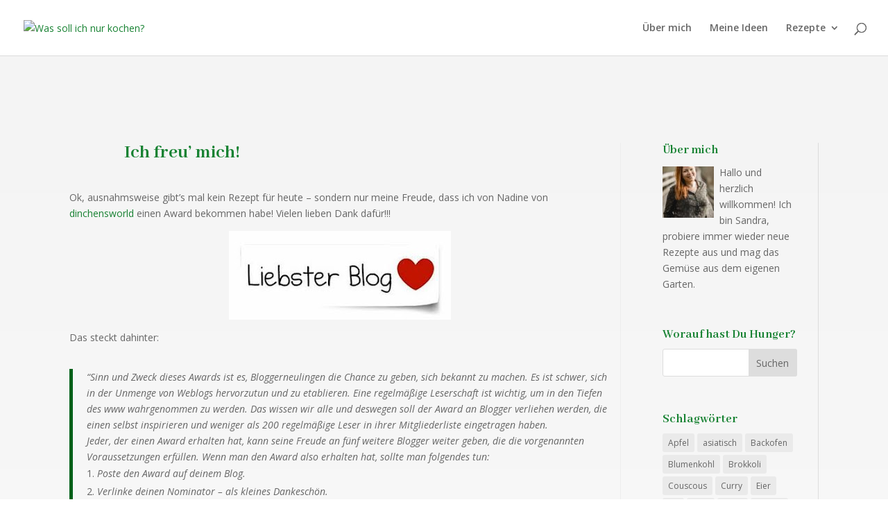

--- FILE ---
content_type: text/html; charset=UTF-8
request_url: http://www.was-soll-ich-nur-kochen.de/2012/07/06/ich-freu-mich/
body_size: 19690
content:
<!DOCTYPE html>
<html lang="de">
<head>
	<meta charset="UTF-8" />
<meta http-equiv="X-UA-Compatible" content="IE=edge">
	<link rel="pingback" href="http://www.was-soll-ich-nur-kochen.de/xmlrpc.php" />

	<script type="text/javascript">
		document.documentElement.className = 'js';
	</script>
	
	<script>var et_site_url='http://www.was-soll-ich-nur-kochen.de';var et_post_id='304';function et_core_page_resource_fallback(a,b){"undefined"===typeof b&&(b=a.sheet.cssRules&&0===a.sheet.cssRules.length);b&&(a.onerror=null,a.onload=null,a.href?a.href=et_site_url+"/?et_core_page_resource="+a.id+et_post_id:a.src&&(a.src=et_site_url+"/?et_core_page_resource="+a.id+et_post_id))}
</script><title>Ich freu&#8217; mich! | Was soll ich nur kochen?</title>
<link rel='dns-prefetch' href='//www.google.com' />
<link rel='dns-prefetch' href='//fonts.googleapis.com' />
<link rel='dns-prefetch' href='//s.w.org' />
<link rel="alternate" type="application/rss+xml" title="Was soll ich nur kochen? &raquo; Feed" href="http://www.was-soll-ich-nur-kochen.de/feed/" />
<link rel="alternate" type="application/rss+xml" title="Was soll ich nur kochen? &raquo; Kommentar-Feed" href="http://www.was-soll-ich-nur-kochen.de/comments/feed/" />
<link rel="alternate" type="application/rss+xml" title="Was soll ich nur kochen? &raquo; Kommentar-Feed zu Ich freu&#8217; mich!" href="http://www.was-soll-ich-nur-kochen.de/2012/07/06/ich-freu-mich/feed/" />
		<script type="text/javascript">
			window._wpemojiSettings = {"baseUrl":"https:\/\/s.w.org\/images\/core\/emoji\/13.0.1\/72x72\/","ext":".png","svgUrl":"https:\/\/s.w.org\/images\/core\/emoji\/13.0.1\/svg\/","svgExt":".svg","source":{"concatemoji":"http:\/\/www.was-soll-ich-nur-kochen.de\/wp-includes\/js\/wp-emoji-release.min.js?ver=5.6.16"}};
			!function(e,a,t){var n,r,o,i=a.createElement("canvas"),p=i.getContext&&i.getContext("2d");function s(e,t){var a=String.fromCharCode;p.clearRect(0,0,i.width,i.height),p.fillText(a.apply(this,e),0,0);e=i.toDataURL();return p.clearRect(0,0,i.width,i.height),p.fillText(a.apply(this,t),0,0),e===i.toDataURL()}function c(e){var t=a.createElement("script");t.src=e,t.defer=t.type="text/javascript",a.getElementsByTagName("head")[0].appendChild(t)}for(o=Array("flag","emoji"),t.supports={everything:!0,everythingExceptFlag:!0},r=0;r<o.length;r++)t.supports[o[r]]=function(e){if(!p||!p.fillText)return!1;switch(p.textBaseline="top",p.font="600 32px Arial",e){case"flag":return s([127987,65039,8205,9895,65039],[127987,65039,8203,9895,65039])?!1:!s([55356,56826,55356,56819],[55356,56826,8203,55356,56819])&&!s([55356,57332,56128,56423,56128,56418,56128,56421,56128,56430,56128,56423,56128,56447],[55356,57332,8203,56128,56423,8203,56128,56418,8203,56128,56421,8203,56128,56430,8203,56128,56423,8203,56128,56447]);case"emoji":return!s([55357,56424,8205,55356,57212],[55357,56424,8203,55356,57212])}return!1}(o[r]),t.supports.everything=t.supports.everything&&t.supports[o[r]],"flag"!==o[r]&&(t.supports.everythingExceptFlag=t.supports.everythingExceptFlag&&t.supports[o[r]]);t.supports.everythingExceptFlag=t.supports.everythingExceptFlag&&!t.supports.flag,t.DOMReady=!1,t.readyCallback=function(){t.DOMReady=!0},t.supports.everything||(n=function(){t.readyCallback()},a.addEventListener?(a.addEventListener("DOMContentLoaded",n,!1),e.addEventListener("load",n,!1)):(e.attachEvent("onload",n),a.attachEvent("onreadystatechange",function(){"complete"===a.readyState&&t.readyCallback()})),(n=t.source||{}).concatemoji?c(n.concatemoji):n.wpemoji&&n.twemoji&&(c(n.twemoji),c(n.wpemoji)))}(window,document,window._wpemojiSettings);
		</script>
		<meta content="Divi Child v.1.0.0" name="generator"/><style type="text/css">
img.wp-smiley,
img.emoji {
	display: inline !important;
	border: none !important;
	box-shadow: none !important;
	height: 1em !important;
	width: 1em !important;
	margin: 0 .07em !important;
	vertical-align: -0.1em !important;
	background: none !important;
	padding: 0 !important;
}
</style>
			<style type="text/css">
		</style>
		<link rel='stylesheet' id='sb_instagram_styles-css'  href='http://www.was-soll-ich-nur-kochen.de/wp-content/plugins/instagram-feed/css/sbi-styles.min.css?ver=2.6.2' type='text/css' media='all' />
<link rel='stylesheet' id='wp-block-library-css'  href='http://www.was-soll-ich-nur-kochen.de/wp-includes/css/dist/block-library/style.min.css?ver=5.6.16' type='text/css' media='all' />
<link rel='stylesheet' id='fts-feeds-css'  href='http://www.was-soll-ich-nur-kochen.de/wp-content/plugins/feed-them-social/feeds/css/styles.css?ver=2.9.2' type='text/css' media='' />
<link rel='stylesheet' id='parent-style-css'  href='http://www.was-soll-ich-nur-kochen.de/wp-content/themes/Divi/style.css?ver=5.6.16' type='text/css' media='all' />
<link rel='stylesheet' id='divi-fonts-css'  href='http://fonts.googleapis.com/css?family=Open+Sans:300italic,400italic,600italic,700italic,800italic,400,300,600,700,800&#038;subset=latin,latin-ext' type='text/css' media='all' />
<link rel='stylesheet' id='divi-style-css'  href='http://www.was-soll-ich-nur-kochen.de/wp-content/themes/Divi-child/style.css?ver=4.4.2' type='text/css' media='all' />
<link rel='stylesheet' id='et-builder-googlefonts-cached-css'  href='http://fonts.googleapis.com/css?family=Abhaya+Libre%3Aregular%2C500%2C600%2C700%2C800%7CNunito%3A200%2C200italic%2C300%2C300italic%2Cregular%2Citalic%2C600%2C600italic%2C700%2C700italic%2C800%2C800italic%2C900%2C900italic&#038;ver=5.6.16#038;subset=latin-ext,latin,sinhala,vietnamese,cyrillic,cyrillic-ext' type='text/css' media='all' />
<link rel='stylesheet' id='borlabs-cookie-css'  href='http://www.was-soll-ich-nur-kochen.de/wp-content/cache/borlabs-cookie/borlabs-cookie_1_de.css?ver=2.2.13-15' type='text/css' media='all' />
<link rel='stylesheet' id='dashicons-css'  href='http://www.was-soll-ich-nur-kochen.de/wp-includes/css/dashicons.min.css?ver=5.6.16' type='text/css' media='all' />
<script type='text/javascript' src='http://www.was-soll-ich-nur-kochen.de/wp-includes/js/jquery/jquery.min.js?ver=3.5.1' id='jquery-core-js'></script>
<script type='text/javascript' src='http://www.was-soll-ich-nur-kochen.de/wp-includes/js/jquery/jquery-migrate.min.js?ver=3.3.2' id='jquery-migrate-js'></script>
<script type='text/javascript' id='fts_clear_cache_script-js-extra'>
/* <![CDATA[ */
var ftsAjax = {"ajaxurl":"http:\/\/www.was-soll-ich-nur-kochen.de\/wp-admin\/admin-ajax.php"};
var ftsAjax = {"ajaxurl":"http:\/\/www.was-soll-ich-nur-kochen.de\/wp-admin\/admin-ajax.php"};
/* ]]> */
</script>
<script type='text/javascript' src='http://www.was-soll-ich-nur-kochen.de/wp-content/plugins/feed-them-social/admin/js/admin.js?ver=2.9.2' id='fts_clear_cache_script-js'></script>
<script type='text/javascript' src='http://www.was-soll-ich-nur-kochen.de/wp-content/plugins/feed-them-social/feeds/js/powered-by.js?ver=2.9.2' id='fts_powered_by_js-js'></script>
<script type='text/javascript' src='http://www.was-soll-ich-nur-kochen.de/wp-content/plugins/feed-them-social/feeds/js/fts-global.js?ver=2.9.2' id='fts-global-js'></script>
<script type='text/javascript' src='https://www.google.com/recaptcha/api.js?render=6LeNKfAUAAAAAL-uq5nMA4webOnKx5bxUvE_gwQI&#038;ver=5.6.16' id='recaptcha-v3-js'></script>
<script type='text/javascript' src='http://www.was-soll-ich-nur-kochen.de/wp-content/themes/Divi/core/admin/js/es6-promise.auto.min.js?ver=5.6.16' id='es6-promise-js'></script>
<script type='text/javascript' id='et-core-api-spam-recaptcha-js-extra'>
/* <![CDATA[ */
var et_core_api_spam_recaptcha = {"site_key":"6LeNKfAUAAAAAL-uq5nMA4webOnKx5bxUvE_gwQI","page_action":{"action":"ich_freu_mich"}};
/* ]]> */
</script>
<script type='text/javascript' src='http://www.was-soll-ich-nur-kochen.de/wp-content/themes/Divi/core/admin/js/recaptcha.js?ver=5.6.16' id='et-core-api-spam-recaptcha-js'></script>
<link rel="https://api.w.org/" href="http://www.was-soll-ich-nur-kochen.de/wp-json/" /><link rel="alternate" type="application/json" href="http://www.was-soll-ich-nur-kochen.de/wp-json/wp/v2/posts/304" /><link rel="EditURI" type="application/rsd+xml" title="RSD" href="http://www.was-soll-ich-nur-kochen.de/xmlrpc.php?rsd" />
<link rel="wlwmanifest" type="application/wlwmanifest+xml" href="http://www.was-soll-ich-nur-kochen.de/wp-includes/wlwmanifest.xml" /> 
<meta name="generator" content="WordPress 5.6.16" />
<link rel="canonical" href="http://www.was-soll-ich-nur-kochen.de/2012/07/06/ich-freu-mich/" />
<link rel='shortlink' href='http://www.was-soll-ich-nur-kochen.de/?p=304' />
<link rel="alternate" type="application/json+oembed" href="http://www.was-soll-ich-nur-kochen.de/wp-json/oembed/1.0/embed?url=http%3A%2F%2Fwww.was-soll-ich-nur-kochen.de%2F2012%2F07%2F06%2Fich-freu-mich%2F" />
<link rel="alternate" type="text/xml+oembed" href="http://www.was-soll-ich-nur-kochen.de/wp-json/oembed/1.0/embed?url=http%3A%2F%2Fwww.was-soll-ich-nur-kochen.de%2F2012%2F07%2F06%2Fich-freu-mich%2F&#038;format=xml" />
        <script type="text/javascript" async defer
        data-pin-color="red"
                data-pin-hover="true" src="http://www.was-soll-ich-nur-kochen.de/wp-content/plugins/pinterest-pin-it-button-on-image-hover-and-post/js/pinit.js"></script><meta name="viewport" content="width=device-width, initial-scale=1.0, maximum-scale=1.0, user-scalable=0" /><link rel="icon" href="http://www.was-soll-ich-nur-kochen.de/wp-content/uploads/2020/04/cropped-favicon_transparent-32x32.png" sizes="32x32" />
<link rel="icon" href="http://www.was-soll-ich-nur-kochen.de/wp-content/uploads/2020/04/cropped-favicon_transparent-192x192.png" sizes="192x192" />
<link rel="apple-touch-icon" href="http://www.was-soll-ich-nur-kochen.de/wp-content/uploads/2020/04/cropped-favicon_transparent-180x180.png" />
<meta name="msapplication-TileImage" content="http://www.was-soll-ich-nur-kochen.de/wp-content/uploads/2020/04/cropped-favicon_transparent-270x270.png" />
<link rel="stylesheet" id="et-divi-customizer-global-cached-inline-styles" href="http://www.was-soll-ich-nur-kochen.de/wp-content/et-cache/global/et-divi-customizer-global-176717480645.min.css" onerror="et_core_page_resource_fallback(this, true)" onload="et_core_page_resource_fallback(this)" /><link rel="stylesheet" id="et-core-unified-tb-1839-tb-1306-304-cached-inline-styles" href="http://www.was-soll-ich-nur-kochen.de/wp-content/et-cache/304/et-core-unified-tb-1839-tb-1306-304-176767015789.min.css" onerror="et_core_page_resource_fallback(this, true)" onload="et_core_page_resource_fallback(this)" /></head>
<body class="post-template-default single single-post postid-304 single-format-standard et-tb-has-template et-tb-has-body et-tb-has-footer et_pb_button_helper_class et_fullwidth_nav et_fixed_nav et_show_nav et_primary_nav_dropdown_animation_fade et_secondary_nav_dropdown_animation_fade et_header_style_left et_cover_background osx et_pb_gutters3 et_divi_theme et-db et_minified_js et_minified_css">
	<div id="page-container">
<div id="et-boc" class="et-boc">
			
		

	<header id="main-header" data-height-onload="66">
		<div class="container clearfix et_menu_container">
					<div class="logo_container">
				<span class="logo_helper"></span>
				<a href="http://www.was-soll-ich-nur-kochen.de/">
					<img src="http://localhost:8888/kochen2020/wp-content/uploads/2020/04/logo_topf.png" alt="Was soll ich nur kochen?" id="logo" data-height-percentage="100" />
				</a>
			</div>
					<div id="et-top-navigation" data-height="66" data-fixed-height="40">
									<nav id="top-menu-nav">
					<ul id="top-menu" class="nav"><li class="menu-item menu-item-type-post_type menu-item-object-page menu-item-1478"><a href="http://www.was-soll-ich-nur-kochen.de/wer-bin-ich/">Über mich</a></li>
<li class="menu-item menu-item-type-post_type menu-item-object-page menu-item-952"><a href="http://www.was-soll-ich-nur-kochen.de/kontakt/">Meine Ideen</a></li>
<li class="menu-item menu-item-type-post_type menu-item-object-page menu-item-has-children menu-item-1098"><a href="http://www.was-soll-ich-nur-kochen.de/rezepte/">Rezepte</a>
<ul class="sub-menu">
	<li class="menu-item menu-item-type-taxonomy menu-item-object-category menu-item-1970"><a href="http://www.was-soll-ich-nur-kochen.de/category/rezepte/abendessen/">Abendessen</a></li>
	<li class="menu-item menu-item-type-taxonomy menu-item-object-category menu-item-1971"><a href="http://www.was-soll-ich-nur-kochen.de/category/rezepte/kuchen-und-gebaeck/">Kuchen und Gebäck</a></li>
	<li class="menu-item menu-item-type-taxonomy menu-item-object-category menu-item-1973"><a href="http://www.was-soll-ich-nur-kochen.de/category/rezepte/dessert-und-suessigkeiten/">Dessert und Süßigkeiten</a></li>
	<li class="menu-item menu-item-type-taxonomy menu-item-object-category menu-item-1974"><a href="http://www.was-soll-ich-nur-kochen.de/category/rezepte/fruehstueck/">Frühstück</a></li>
	<li class="menu-item menu-item-type-taxonomy menu-item-object-category menu-item-1975"><a href="http://www.was-soll-ich-nur-kochen.de/category/rezepte/salat/">Salat</a></li>
	<li class="menu-item menu-item-type-taxonomy menu-item-object-category menu-item-1979"><a href="http://www.was-soll-ich-nur-kochen.de/category/rezepte/suppe/">Suppe</a></li>
</ul>
</li>
</ul>					</nav>
				
				
				
								<div id="et_top_search">
					<span id="et_search_icon"></span>
				</div>
				
				<div id="et_mobile_nav_menu">
				<div class="mobile_nav closed">
					<span class="select_page">Seite wählen</span>
					<span class="mobile_menu_bar mobile_menu_bar_toggle"></span>
				</div>
			</div>			</div> <!-- #et-top-navigation -->
		</div> <!-- .container -->
		<div class="et_search_outer">
			<div class="container et_search_form_container">
				<form role="search" method="get" class="et-search-form" action="http://www.was-soll-ich-nur-kochen.de/">
				<input type="search" class="et-search-field" placeholder="Suchen &hellip;" value="" name="s" title="Suchen nach:" />				</form>
				<span class="et_close_search_field"></span>
			</div>
		</div>
	</header> <!-- #main-header -->
<div id="et-main-area">
	
    <div id="main-content">
    <div class="et-l et-l--body">
			<div class="et_builder_inner_content et_pb_gutters3"><div class="et_pb_section et_pb_section_0_tb_body et_pb_with_background et_section_regular" >
				
				
				
				
					<div class="et_pb_row et_pb_row_0_tb_body">
				<div class="et_pb_with_border et_pb_column_3_4 et_pb_column et_pb_column_0_tb_body  et_pb_css_mix_blend_mode_passthrough">
				
				
				<div class="et_pb_module et_pb_blurb et_pb_blurb_0_tb_body  et_pb_text_align_left  et_pb_blurb_position_top et_pb_bg_layout_light">
				
				
				<div class="et_pb_blurb_content">
					
					<div class="et_pb_blurb_container">
						<h4 class="et_pb_module_header"><span>Ich freu&#8217; mich!</span></h4>
						
					</div>
				</div> <!-- .et_pb_blurb_content -->
			</div> <!-- .et_pb_blurb --><div class="et_pb_module et_pb_post_content et_pb_post_content_0_tb_body">
				
				
				<p>Ok, ausnahmsweise gibt&#8217;s mal kein Rezept für heute &#8211; sondern nur meine Freude, dass ich von Nadine von <a href="http://dinchensworld.wordpress.com/" target="_blank" rel="noopener noreferrer">dinchensworld</a> einen Award bekommen habe! Vielen lieben Dank dafür!!!</p>
<p><a href="http://www.was-soll-ich-nur-kochen.de/wp-content/uploads/2012/07/award1.jpg"><img loading="lazy" class="aligncenter size-full wp-image-305" title="award1" src="http://www.was-soll-ich-nur-kochen.de/wp-content/uploads/2012/07/award1.jpg" alt="" width="320" height="128" srcset="http://www.was-soll-ich-nur-kochen.de/wp-content/uploads/2012/07/award1.jpg 320w, http://www.was-soll-ich-nur-kochen.de/wp-content/uploads/2012/07/award1-300x120.jpg 300w" sizes="(max-width: 320px) 100vw, 320px" /></a></p>
<p>Das steckt dahinter:</p>
<blockquote><p><em>“Sinn und Zweck dieses Awards ist es, Bloggerneulingen die Chance zu geben, sich bekannt zu machen. Es ist schwer, sich in der Unmenge von Weblogs hervorzutun und zu etablieren. Eine regelmäßige Leserschaft ist wichtig, um in den Tiefen des www wahrgenommen zu werden. Das wissen wir alle und deswegen soll der Award an Blogger verliehen werden, die einen selbst inspirieren und weniger als 200 regelmäßige Leser in ihrer Mitgliederliste eingetragen haben.<br />
Jeder, der einen Award erhalten hat, kann seine Freude an fünf weitere Blogger weiter geben, die die vorgenannten Voraussetzungen erfüllen. Wenn man den Award also erhalten hat, sollte man folgendes tun:</em></p>
<ol>
<li><em>Poste den Award auf deinem Blog.</em></li>
<li><em>Verlinke deinen Nominator – als kleines Dankeschön.</em></li>
<li><em>Gib den Award an fünf Blogger weiter, die weniger als 200 regelmäßige Leser haben und informiere sie hierüber in einem Kommentar oder per Mail.”</em></li>
</ol>
</blockquote>
<p>&nbsp;</p>
<p>Gar nicht mit gerechnet, deswegen umso toller! Gerade weil die Idee wirklich klasse ist &#8211; es gibt so viele tolle Blogs im weiten Netz, da ist es für &#8220;Frischlinge&#8221; schwierig, aufzufallen. Deswegen will natürlich auch ich den Award weitergeben, und zwar an:</p>
<ul>
<li>Mel. von <a href="http://www.gourmetguerilla.de/" target="_blank" rel="noopener noreferrer">GourmetGuerilla</a></li>
<li>Maria von <a href="http://mal-kurz-in-der-kueche.blogspot.de/" target="_blank" rel="noopener noreferrer">ich bin dann mal kurz in der küche</a></li>
<li>Susanne von <a href="http://www.la-petite-cuisine.blogspot.de/" target="_blank" rel="noopener noreferrer">la petite cuisine</a> und</li>
<li>Maren von <a href="http://www.maren-becker.com/" target="_blank" rel="noopener noreferrer">maren becker photography</a></li>
</ul>
<p>Es wäre  schön, wenn Ihr ihn weiter reichen würdet!</p>
<p>Ich freue mich dann noch ein bißchen weiter&#8230; und dann gibt&#8217;s auch wieder neue Rezepte!</p>

			</div> <!-- .et_pb_post_content -->
			</div> <!-- .et_pb_column --><div class="et_pb_column et_pb_column_1_4 et_pb_column_1_tb_body  et_pb_css_mix_blend_mode_passthrough et-last-child">
				
				
				<div class="et_pb_module et_pb_sidebar_0_tb_body et_pb_widget_area clearfix et_pb_widget_area_left et_pb_bg_layout_light">
				
				
				<div id="aboutmewidget-3" class="et_pb_widget widget_aboutmewidget"><h4 class="widgettitle">Über mich</h4>		<div class="clearfix">
			<img src="http://www.was-soll-ich-nur-kochen.de/wp-content/uploads/2020/04/sandra-3-scaled-743507_74x74.jpg" id="about-image" alt="" />
			Hallo und herzlich willkommen!
Ich bin Sandra, probiere immer wieder neue Rezepte aus und mag das Gemüse aus dem eigenen Garten.		</div> <!-- end about me section -->
	</div> <!-- end .et_pb_widget --><div id="search-4" class="et_pb_widget widget_search"><h4 class="widgettitle">Worauf hast Du Hunger?</h4><form role="search" method="get" id="searchform" class="searchform" action="http://www.was-soll-ich-nur-kochen.de/">
				<div>
					<label class="screen-reader-text" for="s">Suche nach:</label>
					<input type="text" value="" name="s" id="s" />
					<input type="submit" id="searchsubmit" value="Suchen" />
				</div>
			</form></div> <!-- end .et_pb_widget --><div id="tag_cloud-7" class="et_pb_widget widget_tag_cloud"><h4 class="widgettitle">Schlagwörter</h4><div class="tagcloud"><a href="http://www.was-soll-ich-nur-kochen.de/tag/apfel/" class="tag-cloud-link tag-link-4 tag-link-position-1" style="font-size: 9.66336633663pt;" aria-label="Apfel (3 Einträge)">Apfel</a>
<a href="http://www.was-soll-ich-nur-kochen.de/tag/asiatisch/" class="tag-cloud-link tag-link-6 tag-link-position-2" style="font-size: 11.0495049505pt;" aria-label="asiatisch (4 Einträge)">asiatisch</a>
<a href="http://www.was-soll-ich-nur-kochen.de/tag/backofen/" class="tag-cloud-link tag-link-9 tag-link-position-3" style="font-size: 21.5841584158pt;" aria-label="Backofen (28 Einträge)">Backofen</a>
<a href="http://www.was-soll-ich-nur-kochen.de/tag/blumenkohl/" class="tag-cloud-link tag-link-11 tag-link-position-4" style="font-size: 9.66336633663pt;" aria-label="Blumenkohl (3 Einträge)">Blumenkohl</a>
<a href="http://www.was-soll-ich-nur-kochen.de/tag/brokkoli/" class="tag-cloud-link tag-link-12 tag-link-position-5" style="font-size: 8pt;" aria-label="Brokkoli (2 Einträge)">Brokkoli</a>
<a href="http://www.was-soll-ich-nur-kochen.de/tag/couscous/" class="tag-cloud-link tag-link-18 tag-link-position-6" style="font-size: 9.66336633663pt;" aria-label="Couscous (3 Einträge)">Couscous</a>
<a href="http://www.was-soll-ich-nur-kochen.de/tag/curry/" class="tag-cloud-link tag-link-22 tag-link-position-7" style="font-size: 14.5148514851pt;" aria-label="Curry (8 Einträge)">Curry</a>
<a href="http://www.was-soll-ich-nur-kochen.de/tag/eier/" class="tag-cloud-link tag-link-23 tag-link-position-8" style="font-size: 8pt;" aria-label="Eier (2 Einträge)">Eier</a>
<a href="http://www.was-soll-ich-nur-kochen.de/tag/eis/" class="tag-cloud-link tag-link-25 tag-link-position-9" style="font-size: 8pt;" aria-label="Eis (2 Einträge)">Eis</a>
<a href="http://www.was-soll-ich-nur-kochen.de/tag/feta/" class="tag-cloud-link tag-link-26 tag-link-position-10" style="font-size: 14.5148514851pt;" aria-label="Feta (8 Einträge)">Feta</a>
<a href="http://www.was-soll-ich-nur-kochen.de/tag/fisch/" class="tag-cloud-link tag-link-27 tag-link-position-11" style="font-size: 13.8217821782pt;" aria-label="Fisch (7 Einträge)">Fisch</a>
<a href="http://www.was-soll-ich-nur-kochen.de/tag/fleisch/" class="tag-cloud-link tag-link-28 tag-link-position-12" style="font-size: 11.0495049505pt;" aria-label="Fleisch (4 Einträge)">Fleisch</a>
<a href="http://www.was-soll-ich-nur-kochen.de/tag/fruhling/" class="tag-cloud-link tag-link-30 tag-link-position-13" style="font-size: 8pt;" aria-label="Frühling (2 Einträge)">Frühling</a>
<a href="http://www.was-soll-ich-nur-kochen.de/tag/fruehstueck/" class="tag-cloud-link tag-link-31 tag-link-position-14" style="font-size: 9.66336633663pt;" aria-label="Frühstück (3 Einträge)">Frühstück</a>
<a href="http://www.was-soll-ich-nur-kochen.de/tag/glutenfrei/" class="tag-cloud-link tag-link-33 tag-link-position-15" style="font-size: 8pt;" aria-label="glutenfrei (2 Einträge)">glutenfrei</a>
<a href="http://www.was-soll-ich-nur-kochen.de/tag/gurke/" class="tag-cloud-link tag-link-36 tag-link-position-16" style="font-size: 8pt;" aria-label="Gurke (2 Einträge)">Gurke</a>
<a href="http://www.was-soll-ich-nur-kochen.de/tag/halloumi/" class="tag-cloud-link tag-link-39 tag-link-position-17" style="font-size: 8pt;" aria-label="Halloumi (2 Einträge)">Halloumi</a>
<a href="http://www.was-soll-ich-nur-kochen.de/tag/herbst/" class="tag-cloud-link tag-link-41 tag-link-position-18" style="font-size: 9.66336633663pt;" aria-label="Herbst (3 Einträge)">Herbst</a>
<a href="http://www.was-soll-ich-nur-kochen.de/tag/husch-husch/" class="tag-cloud-link tag-link-44 tag-link-position-19" style="font-size: 19.9207920792pt;" aria-label="Husch-Husch! (21 Einträge)">Husch-Husch!</a>
<a href="http://www.was-soll-ich-nur-kochen.de/tag/huhnchen/" class="tag-cloud-link tag-link-43 tag-link-position-20" style="font-size: 9.66336633663pt;" aria-label="Hühnchen (3 Einträge)">Hühnchen</a>
<a href="http://www.was-soll-ich-nur-kochen.de/tag/ingwer/" class="tag-cloud-link tag-link-45 tag-link-position-21" style="font-size: 8pt;" aria-label="Ingwer (2 Einträge)">Ingwer</a>
<a href="http://www.was-soll-ich-nur-kochen.de/tag/kartoffeln/" class="tag-cloud-link tag-link-49 tag-link-position-22" style="font-size: 15.7623762376pt;" aria-label="Kartoffeln (10 Einträge)">Kartoffeln</a>
<a href="http://www.was-soll-ich-nur-kochen.de/tag/kokosmilch/" class="tag-cloud-link tag-link-52 tag-link-position-23" style="font-size: 9.66336633663pt;" aria-label="Kokosmilch (3 Einträge)">Kokosmilch</a>
<a href="http://www.was-soll-ich-nur-kochen.de/tag/kuchen/" class="tag-cloud-link tag-link-53 tag-link-position-24" style="font-size: 11.0495049505pt;" aria-label="Kuchen (4 Einträge)">Kuchen</a>
<a href="http://www.was-soll-ich-nur-kochen.de/tag/kurbis/" class="tag-cloud-link tag-link-54 tag-link-position-25" style="font-size: 14.5148514851pt;" aria-label="Kürbis (8 Einträge)">Kürbis</a>
<a href="http://www.was-soll-ich-nur-kochen.de/tag/lamm/" class="tag-cloud-link tag-link-56 tag-link-position-26" style="font-size: 8pt;" aria-label="Lamm (2 Einträge)">Lamm</a>
<a href="http://www.was-soll-ich-nur-kochen.de/tag/mandelmilch/" class="tag-cloud-link tag-link-58 tag-link-position-27" style="font-size: 9.66336633663pt;" aria-label="Mandelmilch (3 Einträge)">Mandelmilch</a>
<a href="http://www.was-soll-ich-nur-kochen.de/tag/mediterran/" class="tag-cloud-link tag-link-59 tag-link-position-28" style="font-size: 21.8613861386pt;" aria-label="mediterran (29 Einträge)">mediterran</a>
<a href="http://www.was-soll-ich-nur-kochen.de/tag/mohre/" class="tag-cloud-link tag-link-61 tag-link-position-29" style="font-size: 13.1287128713pt;" aria-label="Möhre (6 Einträge)">Möhre</a>
<a href="http://www.was-soll-ich-nur-kochen.de/tag/nudeln/" class="tag-cloud-link tag-link-64 tag-link-position-30" style="font-size: 15.7623762376pt;" aria-label="Nudeln (10 Einträge)">Nudeln</a>
<a href="http://www.was-soll-ich-nur-kochen.de/tag/paprika/" class="tag-cloud-link tag-link-66 tag-link-position-31" style="font-size: 16.3168316832pt;" aria-label="Paprika (11 Einträge)">Paprika</a>
<a href="http://www.was-soll-ich-nur-kochen.de/tag/parmesan/" class="tag-cloud-link tag-link-67 tag-link-position-32" style="font-size: 9.66336633663pt;" aria-label="Parmesan (3 Einträge)">Parmesan</a>
<a href="http://www.was-soll-ich-nur-kochen.de/tag/platzchen/" class="tag-cloud-link tag-link-72 tag-link-position-33" style="font-size: 11.0495049505pt;" aria-label="Plätzchen (4 Einträge)">Plätzchen</a>
<a href="http://www.was-soll-ich-nur-kochen.de/tag/polenta/" class="tag-cloud-link tag-link-73 tag-link-position-34" style="font-size: 9.66336633663pt;" aria-label="Polenta (3 Einträge)">Polenta</a>
<a href="http://www.was-soll-ich-nur-kochen.de/tag/reis/" class="tag-cloud-link tag-link-75 tag-link-position-35" style="font-size: 14.5148514851pt;" aria-label="Reis (8 Einträge)">Reis</a>
<a href="http://www.was-soll-ich-nur-kochen.de/tag/spargel/" class="tag-cloud-link tag-link-86 tag-link-position-36" style="font-size: 12.1584158416pt;" aria-label="Spargel (5 Einträge)">Spargel</a>
<a href="http://www.was-soll-ich-nur-kochen.de/tag/spinat/" class="tag-cloud-link tag-link-87 tag-link-position-37" style="font-size: 12.1584158416pt;" aria-label="Spinat (5 Einträge)">Spinat</a>
<a href="http://www.was-soll-ich-nur-kochen.de/tag/suppe/" class="tag-cloud-link tag-link-89 tag-link-position-38" style="font-size: 9.66336633663pt;" aria-label="Suppe (3 Einträge)">Suppe</a>
<a href="http://www.was-soll-ich-nur-kochen.de/tag/suss/" class="tag-cloud-link tag-link-90 tag-link-position-39" style="font-size: 16.3168316832pt;" aria-label="süss (11 Einträge)">süss</a>
<a href="http://www.was-soll-ich-nur-kochen.de/tag/suskartoffel/" class="tag-cloud-link tag-link-91 tag-link-position-40" style="font-size: 11.0495049505pt;" aria-label="Süßkartoffel (4 Einträge)">Süßkartoffel</a>
<a href="http://www.was-soll-ich-nur-kochen.de/tag/tomaten/" class="tag-cloud-link tag-link-95 tag-link-position-41" style="font-size: 21.4455445545pt;" aria-label="Tomaten (27 Einträge)">Tomaten</a>
<a href="http://www.was-soll-ich-nur-kochen.de/tag/vegan/" class="tag-cloud-link tag-link-97 tag-link-position-42" style="font-size: 13.1287128713pt;" aria-label="vegan (6 Einträge)">vegan</a>
<a href="http://www.was-soll-ich-nur-kochen.de/tag/vegetarisch/" class="tag-cloud-link tag-link-98 tag-link-position-43" style="font-size: 22pt;" aria-label="vegetarisch (30 Einträge)">vegetarisch</a>
<a href="http://www.was-soll-ich-nur-kochen.de/tag/weihnachten/" class="tag-cloud-link tag-link-100 tag-link-position-44" style="font-size: 11.0495049505pt;" aria-label="Weihnachten (4 Einträge)">Weihnachten</a>
<a href="http://www.was-soll-ich-nur-kochen.de/tag/zucchini/" class="tag-cloud-link tag-link-107 tag-link-position-45" style="font-size: 17.702970297pt;" aria-label="Zucchini (14 Einträge)">Zucchini</a></div>
</div> <!-- end .et_pb_widget --><div id="custom_html-3" class="widget_text et_pb_widget widget_custom_html"><h4 class="widgettitle">Instagram</h4><div class="textwidget custom-html-widget">
<div id="sb_instagram" class="sbi sbi_col_2  sbi_width_resp" style="padding-bottom: 6px;width: 100%;" data-feedid="sbi_17841400341405253#8" data-res="auto" data-cols="2" data-num="8" data-shortcode-atts="{}"  data-sbi-flags="gdpr">
	<div class="sb_instagram_header " style="padding: 3px; margin-bottom: 10px;padding-bottom: 0;">
    <a href="https://www.instagram.com/coffeebananas/" target="_blank" rel="noopener nofollow" title="@coffeebananas" class="sbi_header_link">
        <div class="sbi_header_text sbi_no_bio">
            <h3 >coffeebananas</h3>
	                </div>
                <div class="sbi_header_img" data-avatar-url="http://www.was-soll-ich-nur-kochen.de/wp-content/plugins/instagram-feed/img/thumb-placeholder.png">
            <div class="sbi_header_img_hover"><svg class="sbi_new_logo fa-instagram fa-w-14" aria-hidden="true" data-fa-processed="" aria-label="Instagram" data-prefix="fab" data-icon="instagram" role="img" viewBox="0 0 448 512">
	                <path fill="currentColor" d="M224.1 141c-63.6 0-114.9 51.3-114.9 114.9s51.3 114.9 114.9 114.9S339 319.5 339 255.9 287.7 141 224.1 141zm0 189.6c-41.1 0-74.7-33.5-74.7-74.7s33.5-74.7 74.7-74.7 74.7 33.5 74.7 74.7-33.6 74.7-74.7 74.7zm146.4-194.3c0 14.9-12 26.8-26.8 26.8-14.9 0-26.8-12-26.8-26.8s12-26.8 26.8-26.8 26.8 12 26.8 26.8zm76.1 27.2c-1.7-35.9-9.9-67.7-36.2-93.9-26.2-26.2-58-34.4-93.9-36.2-37-2.1-147.9-2.1-184.9 0-35.8 1.7-67.6 9.9-93.9 36.1s-34.4 58-36.2 93.9c-2.1 37-2.1 147.9 0 184.9 1.7 35.9 9.9 67.7 36.2 93.9s58 34.4 93.9 36.2c37 2.1 147.9 2.1 184.9 0 35.9-1.7 67.7-9.9 93.9-36.2 26.2-26.2 34.4-58 36.2-93.9 2.1-37 2.1-147.8 0-184.8zM398.8 388c-7.8 19.6-22.9 34.7-42.6 42.6-29.5 11.7-99.5 9-132.1 9s-102.7 2.6-132.1-9c-19.6-7.8-34.7-22.9-42.6-42.6-11.7-29.5-9-99.5-9-132.1s-2.6-102.7 9-132.1c7.8-19.6 22.9-34.7 42.6-42.6 29.5-11.7 99.5-9 132.1-9s102.7-2.6 132.1 9c19.6 7.8 34.7 22.9 42.6 42.6 11.7 29.5 9 99.5 9 132.1s2.7 102.7-9 132.1z"></path>
	            </svg></div>
            <img src="http://www.was-soll-ich-nur-kochen.de/wp-content/plugins/instagram-feed/img/thumb-placeholder.png" alt="coffeebananas" width="50" height="50">
        </div>
        
    </a>
</div>
    <div id="sbi_images" style="padding: 3px;">
		<div class="sbi_item sbi_type_carousel sbi_new sbi_transition" id="sbi_17962339543339714" data-date="1599592504">
    <div class="sbi_photo_wrap">
        <a class="sbi_photo" href="https://www.instagram.com/p/CE4w0ITImUq/" target="_blank" rel="noopener nofollow" data-full-res="https://scontent-frt3-1.cdninstagram.com/v/t51.29350-15/118994819_3422953891107150_8163504361235054307_n.jpg?_nc_cat=100&#038;_nc_sid=8ae9d6&#038;_nc_ohc=zZHVsNBR2vIAX_ZHSkW&#038;_nc_ht=scontent-frt3-1.cdninstagram.com&#038;oh=80f61d88c28fd654f9edacd87341b78c&#038;oe=5FA0AD5D" data-img-src-set="{&quot;d&quot;:&quot;https:\/\/scontent-frt3-1.cdninstagram.com\/v\/t51.29350-15\/118994819_3422953891107150_8163504361235054307_n.jpg?_nc_cat=100&amp;_nc_sid=8ae9d6&amp;_nc_ohc=zZHVsNBR2vIAX_ZHSkW&amp;_nc_ht=scontent-frt3-1.cdninstagram.com&amp;oh=80f61d88c28fd654f9edacd87341b78c&amp;oe=5FA0AD5D&quot;,&quot;150&quot;:&quot;https:\/\/scontent-frt3-1.cdninstagram.com\/v\/t51.29350-15\/118994819_3422953891107150_8163504361235054307_n.jpg?_nc_cat=100&amp;_nc_sid=8ae9d6&amp;_nc_ohc=zZHVsNBR2vIAX_ZHSkW&amp;_nc_ht=scontent-frt3-1.cdninstagram.com&amp;oh=80f61d88c28fd654f9edacd87341b78c&amp;oe=5FA0AD5D&quot;,&quot;320&quot;:&quot;https:\/\/scontent-frt3-1.cdninstagram.com\/v\/t51.29350-15\/118994819_3422953891107150_8163504361235054307_n.jpg?_nc_cat=100&amp;_nc_sid=8ae9d6&amp;_nc_ohc=zZHVsNBR2vIAX_ZHSkW&amp;_nc_ht=scontent-frt3-1.cdninstagram.com&amp;oh=80f61d88c28fd654f9edacd87341b78c&amp;oe=5FA0AD5D&quot;,&quot;640&quot;:&quot;https:\/\/scontent-frt3-1.cdninstagram.com\/v\/t51.29350-15\/118994819_3422953891107150_8163504361235054307_n.jpg?_nc_cat=100&amp;_nc_sid=8ae9d6&amp;_nc_ohc=zZHVsNBR2vIAX_ZHSkW&amp;_nc_ht=scontent-frt3-1.cdninstagram.com&amp;oh=80f61d88c28fd654f9edacd87341b78c&amp;oe=5FA0AD5D&quot;}">
            <span class="sbi-screenreader">Vor nicht ganz einem Jahr war ich zum ersten Mal a</span>
            <svg class="svg-inline--fa fa-clone fa-w-16 sbi_lightbox_carousel_icon" aria-hidden="true" aria-label="Clone" data-fa-proƒcessed="" data-prefix="far" data-icon="clone" role="img" xmlns="http://www.w3.org/2000/svg" viewBox="0 0 512 512">
	                <path fill="currentColor" d="M464 0H144c-26.51 0-48 21.49-48 48v48H48c-26.51 0-48 21.49-48 48v320c0 26.51 21.49 48 48 48h320c26.51 0 48-21.49 48-48v-48h48c26.51 0 48-21.49 48-48V48c0-26.51-21.49-48-48-48zM362 464H54a6 6 0 0 1-6-6V150a6 6 0 0 1 6-6h42v224c0 26.51 21.49 48 48 48h224v42a6 6 0 0 1-6 6zm96-96H150a6 6 0 0 1-6-6V54a6 6 0 0 1 6-6h308a6 6 0 0 1 6 6v308a6 6 0 0 1-6 6z"></path>
	            </svg>	                    <img src="http://www.was-soll-ich-nur-kochen.de/wp-content/plugins/instagram-feed/img/placeholder.png" alt="Vor nicht ganz einem Jahr war ich zum ersten Mal an diesem wunderbar ruhigen See in der Nähe von Kaprun. Einfach traumhaft schön!!! 

#zellamsee #kaprun #klammsee #klammseekaprun #bergeundseen #landschaftsfotografie #landscapephotography #mountainsandlakes #tranquility #ruhegenießen #herbstindenbergen #fallinthemountains">
        </a>
    </div>
</div><div class="sbi_item sbi_type_image sbi_new sbi_transition" id="sbi_17884729648672487" data-date="1597262285">
    <div class="sbi_photo_wrap">
        <a class="sbi_photo" href="https://www.instagram.com/p/CDzURnWIOIZ/" target="_blank" rel="noopener nofollow" data-full-res="https://scontent-frt3-1.cdninstagram.com/v/t51.29350-15/117282496_1725843477563737_4303117482297514002_n.jpg?_nc_cat=108&#038;_nc_sid=8ae9d6&#038;_nc_ohc=6SMd4BSr5UgAX8AZAvZ&#038;_nc_ht=scontent-frt3-1.cdninstagram.com&#038;oh=a32e367766773c43100eb3ebb4a067b4&#038;oe=5F9F0F86" data-img-src-set="{&quot;d&quot;:&quot;https:\/\/scontent-frt3-1.cdninstagram.com\/v\/t51.29350-15\/117282496_1725843477563737_4303117482297514002_n.jpg?_nc_cat=108&amp;_nc_sid=8ae9d6&amp;_nc_ohc=6SMd4BSr5UgAX8AZAvZ&amp;_nc_ht=scontent-frt3-1.cdninstagram.com&amp;oh=a32e367766773c43100eb3ebb4a067b4&amp;oe=5F9F0F86&quot;,&quot;150&quot;:&quot;https:\/\/scontent-frt3-1.cdninstagram.com\/v\/t51.29350-15\/117282496_1725843477563737_4303117482297514002_n.jpg?_nc_cat=108&amp;_nc_sid=8ae9d6&amp;_nc_ohc=6SMd4BSr5UgAX8AZAvZ&amp;_nc_ht=scontent-frt3-1.cdninstagram.com&amp;oh=a32e367766773c43100eb3ebb4a067b4&amp;oe=5F9F0F86&quot;,&quot;320&quot;:&quot;https:\/\/scontent-frt3-1.cdninstagram.com\/v\/t51.29350-15\/117282496_1725843477563737_4303117482297514002_n.jpg?_nc_cat=108&amp;_nc_sid=8ae9d6&amp;_nc_ohc=6SMd4BSr5UgAX8AZAvZ&amp;_nc_ht=scontent-frt3-1.cdninstagram.com&amp;oh=a32e367766773c43100eb3ebb4a067b4&amp;oe=5F9F0F86&quot;,&quot;640&quot;:&quot;https:\/\/scontent-frt3-1.cdninstagram.com\/v\/t51.29350-15\/117282496_1725843477563737_4303117482297514002_n.jpg?_nc_cat=108&amp;_nc_sid=8ae9d6&amp;_nc_ohc=6SMd4BSr5UgAX8AZAvZ&amp;_nc_ht=scontent-frt3-1.cdninstagram.com&amp;oh=a32e367766773c43100eb3ebb4a067b4&amp;oe=5F9F0F86&quot;}">
            <span class="sbi-screenreader">Sommerabend, Sonnenuntergang, friedliche Stimmung </span>
            	                    <img src="http://www.was-soll-ich-nur-kochen.de/wp-content/plugins/instagram-feed/img/placeholder.png" alt="Sommerabend, Sonnenuntergang, friedliche Stimmung - so liebe ich es! 

#natures_moods #dof_nature
#etheral_features #etheral_softness
#etheral_moods #lenslove_nature
#pretty_shotz #artful_shotz
#raw_moody #artistry_flair
#moodmagic #fieldsofgold #landscapephotography #intothelight #sunsetlover #sunsetphotography">
        </a>
    </div>
</div><div class="sbi_item sbi_type_image sbi_new sbi_transition" id="sbi_17876968237781375" data-date="1596398509">
    <div class="sbi_photo_wrap">
        <a class="sbi_photo" href="https://www.instagram.com/p/CDZkwJyIs1v/" target="_blank" rel="noopener nofollow" data-full-res="https://scontent-frt3-1.cdninstagram.com/v/t51.29350-15/117103880_325602628587643_8432499358773749909_n.jpg?_nc_cat=106&#038;_nc_sid=8ae9d6&#038;_nc_ohc=mDDPvZnYgJMAX_W3PI9&#038;_nc_ht=scontent-frt3-1.cdninstagram.com&#038;oh=9df474045d0e66e3bbe372a30410a567&#038;oe=5FA0F5C9" data-img-src-set="{&quot;d&quot;:&quot;https:\/\/scontent-frt3-1.cdninstagram.com\/v\/t51.29350-15\/117103880_325602628587643_8432499358773749909_n.jpg?_nc_cat=106&amp;_nc_sid=8ae9d6&amp;_nc_ohc=mDDPvZnYgJMAX_W3PI9&amp;_nc_ht=scontent-frt3-1.cdninstagram.com&amp;oh=9df474045d0e66e3bbe372a30410a567&amp;oe=5FA0F5C9&quot;,&quot;150&quot;:&quot;https:\/\/scontent-frt3-1.cdninstagram.com\/v\/t51.29350-15\/117103880_325602628587643_8432499358773749909_n.jpg?_nc_cat=106&amp;_nc_sid=8ae9d6&amp;_nc_ohc=mDDPvZnYgJMAX_W3PI9&amp;_nc_ht=scontent-frt3-1.cdninstagram.com&amp;oh=9df474045d0e66e3bbe372a30410a567&amp;oe=5FA0F5C9&quot;,&quot;320&quot;:&quot;https:\/\/scontent-frt3-1.cdninstagram.com\/v\/t51.29350-15\/117103880_325602628587643_8432499358773749909_n.jpg?_nc_cat=106&amp;_nc_sid=8ae9d6&amp;_nc_ohc=mDDPvZnYgJMAX_W3PI9&amp;_nc_ht=scontent-frt3-1.cdninstagram.com&amp;oh=9df474045d0e66e3bbe372a30410a567&amp;oe=5FA0F5C9&quot;,&quot;640&quot;:&quot;https:\/\/scontent-frt3-1.cdninstagram.com\/v\/t51.29350-15\/117103880_325602628587643_8432499358773749909_n.jpg?_nc_cat=106&amp;_nc_sid=8ae9d6&amp;_nc_ohc=mDDPvZnYgJMAX_W3PI9&amp;_nc_ht=scontent-frt3-1.cdninstagram.com&amp;oh=9df474045d0e66e3bbe372a30410a567&amp;oe=5FA0F5C9&quot;}">
            <span class="sbi-screenreader">Oben auf einem Berg sieht die Welt total anders au</span>
            	                    <img src="http://www.was-soll-ich-nur-kochen.de/wp-content/plugins/instagram-feed/img/placeholder.png" alt="Oben auf einem Berg sieht die Welt total anders aus...
———
Standing on the top of a mountain everything looks different.

#landscapephotography #mountainscape #gotthard #gotthardpass #ontopofthemountain #everythinglooksdifferent #mountainlovers #mountain_and_clouds #hiking #inthemountain">
        </a>
    </div>
</div><div class="sbi_item sbi_type_image sbi_new sbi_transition" id="sbi_17863883320948879" data-date="1594238823">
    <div class="sbi_photo_wrap">
        <a class="sbi_photo" href="https://www.instagram.com/p/CCZNeqaIHs6/" target="_blank" rel="noopener nofollow" data-full-res="https://scontent-frt3-1.cdninstagram.com/v/t51.29350-15/107836947_741268493112159_4226558560650988177_n.jpg?_nc_cat=109&#038;_nc_sid=8ae9d6&#038;_nc_ohc=_F0bqlX8gy0AX-GPGub&#038;_nc_ht=scontent-frt3-1.cdninstagram.com&#038;oh=170d79979b541d62cbd7e851a34a9584&#038;oe=5F9E1824" data-img-src-set="{&quot;d&quot;:&quot;https:\/\/scontent-frt3-1.cdninstagram.com\/v\/t51.29350-15\/107836947_741268493112159_4226558560650988177_n.jpg?_nc_cat=109&amp;_nc_sid=8ae9d6&amp;_nc_ohc=_F0bqlX8gy0AX-GPGub&amp;_nc_ht=scontent-frt3-1.cdninstagram.com&amp;oh=170d79979b541d62cbd7e851a34a9584&amp;oe=5F9E1824&quot;,&quot;150&quot;:&quot;https:\/\/scontent-frt3-1.cdninstagram.com\/v\/t51.29350-15\/107836947_741268493112159_4226558560650988177_n.jpg?_nc_cat=109&amp;_nc_sid=8ae9d6&amp;_nc_ohc=_F0bqlX8gy0AX-GPGub&amp;_nc_ht=scontent-frt3-1.cdninstagram.com&amp;oh=170d79979b541d62cbd7e851a34a9584&amp;oe=5F9E1824&quot;,&quot;320&quot;:&quot;https:\/\/scontent-frt3-1.cdninstagram.com\/v\/t51.29350-15\/107836947_741268493112159_4226558560650988177_n.jpg?_nc_cat=109&amp;_nc_sid=8ae9d6&amp;_nc_ohc=_F0bqlX8gy0AX-GPGub&amp;_nc_ht=scontent-frt3-1.cdninstagram.com&amp;oh=170d79979b541d62cbd7e851a34a9584&amp;oe=5F9E1824&quot;,&quot;640&quot;:&quot;https:\/\/scontent-frt3-1.cdninstagram.com\/v\/t51.29350-15\/107836947_741268493112159_4226558560650988177_n.jpg?_nc_cat=109&amp;_nc_sid=8ae9d6&amp;_nc_ohc=_F0bqlX8gy0AX-GPGub&amp;_nc_ht=scontent-frt3-1.cdninstagram.com&amp;oh=170d79979b541d62cbd7e851a34a9584&amp;oe=5F9E1824&quot;}">
            <span class="sbi-screenreader">„I looked in temples, churches and mosques. But </span>
            	                    <img src="http://www.was-soll-ich-nur-kochen.de/wp-content/plugins/instagram-feed/img/placeholder.png" alt="„I looked in temples, churches and mosques. But I found the divine within my heart.“ - Rumi 

#natures_moods #dof_nature
#etheral_features #etheral_softness
#etheral_moods #flora_addict
#lenslove_nature #pretty_shotz
#artful_shotz #flaming_flora
#raw_moody #artistry_flair
#moodmagic">
        </a>
    </div>
</div><div class="sbi_item sbi_type_image sbi_new sbi_transition" id="sbi_18115743403125007" data-date="1593119364">
    <div class="sbi_photo_wrap">
        <a class="sbi_photo" href="https://www.instagram.com/p/CB32R6vIzrD/" target="_blank" rel="noopener nofollow" data-full-res="https://scontent-frt3-1.cdninstagram.com/v/t51.2885-15/104451082_600306807286308_4488748015077062771_n.jpg?_nc_cat=101&#038;_nc_sid=8ae9d6&#038;_nc_ohc=AMl4_-DXn9EAX9k1k_q&#038;_nc_ht=scontent-frt3-1.cdninstagram.com&#038;oh=265d6255dc3a032e24f95c9c69b9076b&#038;oe=5F9E7DDA" data-img-src-set="{&quot;d&quot;:&quot;https:\/\/scontent-frt3-1.cdninstagram.com\/v\/t51.2885-15\/104451082_600306807286308_4488748015077062771_n.jpg?_nc_cat=101&amp;_nc_sid=8ae9d6&amp;_nc_ohc=AMl4_-DXn9EAX9k1k_q&amp;_nc_ht=scontent-frt3-1.cdninstagram.com&amp;oh=265d6255dc3a032e24f95c9c69b9076b&amp;oe=5F9E7DDA&quot;,&quot;150&quot;:&quot;https:\/\/scontent-frt3-1.cdninstagram.com\/v\/t51.2885-15\/104451082_600306807286308_4488748015077062771_n.jpg?_nc_cat=101&amp;_nc_sid=8ae9d6&amp;_nc_ohc=AMl4_-DXn9EAX9k1k_q&amp;_nc_ht=scontent-frt3-1.cdninstagram.com&amp;oh=265d6255dc3a032e24f95c9c69b9076b&amp;oe=5F9E7DDA&quot;,&quot;320&quot;:&quot;https:\/\/scontent-frt3-1.cdninstagram.com\/v\/t51.2885-15\/104451082_600306807286308_4488748015077062771_n.jpg?_nc_cat=101&amp;_nc_sid=8ae9d6&amp;_nc_ohc=AMl4_-DXn9EAX9k1k_q&amp;_nc_ht=scontent-frt3-1.cdninstagram.com&amp;oh=265d6255dc3a032e24f95c9c69b9076b&amp;oe=5F9E7DDA&quot;,&quot;640&quot;:&quot;https:\/\/scontent-frt3-1.cdninstagram.com\/v\/t51.2885-15\/104451082_600306807286308_4488748015077062771_n.jpg?_nc_cat=101&amp;_nc_sid=8ae9d6&amp;_nc_ohc=AMl4_-DXn9EAX9k1k_q&amp;_nc_ht=scontent-frt3-1.cdninstagram.com&amp;oh=265d6255dc3a032e24f95c9c69b9076b&amp;oe=5F9E7DDA&quot;}">
            <span class="sbi-screenreader">„When you get to a place where you understand th</span>
            	                    <img src="http://www.was-soll-ich-nur-kochen.de/wp-content/plugins/instagram-feed/img/placeholder.png" alt="„When you get to a place where you understand that love and belonging, your worthiness, is a birthright and not something you have to earn, anything is possible.“ - Brené Brown

#9vaga_macro9 #9vaga_flowerscolor9 #macro_captures
#macro_brilliance 
#fiftyshades_of_macro
#featured_macro
#top_macro
#tv_closeup
#thehub_macro
#macro_delight
#macrohappiness
#macro_creative_picture 
#ethereal_features
#ethereal_softness
#ethereal_moods
#bokeh_and_blur
#blooming_petals
#natures_moods
#dof_nature
#alluring_flowers
#flora_addict
#lenslove_nature
#pretty_shotz
#artful_shotz
#petal_perfection
#flaming_flora
#raw_moody
#artistry_flair
#moodmagic">
        </a>
    </div>
</div><div class="sbi_item sbi_type_image sbi_new sbi_transition" id="sbi_17851360082078062" data-date="1592338834">
    <div class="sbi_photo_wrap">
        <a class="sbi_photo" href="https://www.instagram.com/p/CBgliaDI0Jk/" target="_blank" rel="noopener nofollow" data-full-res="https://scontent-frt3-1.cdninstagram.com/v/t51.29350-15/104114118_110641663878395_5085420576634447537_n.jpg?_nc_cat=103&#038;_nc_sid=8ae9d6&#038;_nc_ohc=loEsDBJHH1QAX-JNO44&#038;_nc_ht=scontent-frt3-1.cdninstagram.com&#038;oh=d20b985a31c759d4edeaefdee609b317&#038;oe=5F9FD6E9" data-img-src-set="{&quot;d&quot;:&quot;https:\/\/scontent-frt3-1.cdninstagram.com\/v\/t51.29350-15\/104114118_110641663878395_5085420576634447537_n.jpg?_nc_cat=103&amp;_nc_sid=8ae9d6&amp;_nc_ohc=loEsDBJHH1QAX-JNO44&amp;_nc_ht=scontent-frt3-1.cdninstagram.com&amp;oh=d20b985a31c759d4edeaefdee609b317&amp;oe=5F9FD6E9&quot;,&quot;150&quot;:&quot;https:\/\/scontent-frt3-1.cdninstagram.com\/v\/t51.29350-15\/104114118_110641663878395_5085420576634447537_n.jpg?_nc_cat=103&amp;_nc_sid=8ae9d6&amp;_nc_ohc=loEsDBJHH1QAX-JNO44&amp;_nc_ht=scontent-frt3-1.cdninstagram.com&amp;oh=d20b985a31c759d4edeaefdee609b317&amp;oe=5F9FD6E9&quot;,&quot;320&quot;:&quot;https:\/\/scontent-frt3-1.cdninstagram.com\/v\/t51.29350-15\/104114118_110641663878395_5085420576634447537_n.jpg?_nc_cat=103&amp;_nc_sid=8ae9d6&amp;_nc_ohc=loEsDBJHH1QAX-JNO44&amp;_nc_ht=scontent-frt3-1.cdninstagram.com&amp;oh=d20b985a31c759d4edeaefdee609b317&amp;oe=5F9FD6E9&quot;,&quot;640&quot;:&quot;https:\/\/scontent-frt3-1.cdninstagram.com\/v\/t51.29350-15\/104114118_110641663878395_5085420576634447537_n.jpg?_nc_cat=103&amp;_nc_sid=8ae9d6&amp;_nc_ohc=loEsDBJHH1QAX-JNO44&amp;_nc_ht=scontent-frt3-1.cdninstagram.com&amp;oh=d20b985a31c759d4edeaefdee609b317&amp;oe=5F9FD6E9&quot;}">
            <span class="sbi-screenreader">Ich kann nicht anders - es gibt noch eine Mohnblum</span>
            	                    <img src="http://www.was-soll-ich-nur-kochen.de/wp-content/plugins/instagram-feed/img/placeholder.png" alt="Ich kann nicht anders - es gibt noch eine Mohnblume... Zu dieser Zeit wird ein kurzer Spaziergang durch die Felder zu einer langen Fototour. 
#artisartcommunity #ethereal_features
#ethereal_softness
#ethereal_moods #bokeh_and_blur
#blooming_petals #natures_moods
#dof_nature #alluring_flowers
#flora_addict #lenslove_nature
#pretty_shotz #artful_shotz
#petal_perfection #flaming_flora
#raw_moody #artistry_flair
#moodmagic #macro_captures
#macro_brilliance 
#fiftyshades_of_macro
#featured_macro
#macrohappiness
#macro_creative_picture #poppyflower #picturetokeep_flowers">
        </a>
    </div>
</div><div class="sbi_item sbi_type_image sbi_new sbi_transition" id="sbi_17886227710567196" data-date="1591653599">
    <div class="sbi_photo_wrap">
        <a class="sbi_photo" href="https://www.instagram.com/p/CBMKjirIcWt/" target="_blank" rel="noopener nofollow" data-full-res="https://scontent-frt3-1.cdninstagram.com/v/t51.2885-15/102641467_255940528995502_2897855853142002444_n.jpg?_nc_cat=100&#038;_nc_sid=8ae9d6&#038;_nc_ohc=0thLTjJLf_UAX_KViQ9&#038;_nc_ht=scontent-frt3-1.cdninstagram.com&#038;oh=a3a825510e2e48922a4e2ca151535784&#038;oe=5F9DE728" data-img-src-set="{&quot;d&quot;:&quot;https:\/\/scontent-frt3-1.cdninstagram.com\/v\/t51.2885-15\/102641467_255940528995502_2897855853142002444_n.jpg?_nc_cat=100&amp;_nc_sid=8ae9d6&amp;_nc_ohc=0thLTjJLf_UAX_KViQ9&amp;_nc_ht=scontent-frt3-1.cdninstagram.com&amp;oh=a3a825510e2e48922a4e2ca151535784&amp;oe=5F9DE728&quot;,&quot;150&quot;:&quot;https:\/\/scontent-frt3-1.cdninstagram.com\/v\/t51.2885-15\/102641467_255940528995502_2897855853142002444_n.jpg?_nc_cat=100&amp;_nc_sid=8ae9d6&amp;_nc_ohc=0thLTjJLf_UAX_KViQ9&amp;_nc_ht=scontent-frt3-1.cdninstagram.com&amp;oh=a3a825510e2e48922a4e2ca151535784&amp;oe=5F9DE728&quot;,&quot;320&quot;:&quot;https:\/\/scontent-frt3-1.cdninstagram.com\/v\/t51.2885-15\/102641467_255940528995502_2897855853142002444_n.jpg?_nc_cat=100&amp;_nc_sid=8ae9d6&amp;_nc_ohc=0thLTjJLf_UAX_KViQ9&amp;_nc_ht=scontent-frt3-1.cdninstagram.com&amp;oh=a3a825510e2e48922a4e2ca151535784&amp;oe=5F9DE728&quot;,&quot;640&quot;:&quot;https:\/\/scontent-frt3-1.cdninstagram.com\/v\/t51.2885-15\/102641467_255940528995502_2897855853142002444_n.jpg?_nc_cat=100&amp;_nc_sid=8ae9d6&amp;_nc_ohc=0thLTjJLf_UAX_KViQ9&amp;_nc_ht=scontent-frt3-1.cdninstagram.com&amp;oh=a3a825510e2e48922a4e2ca151535784&amp;oe=5F9DE728&quot;}">
            <span class="sbi-screenreader">Mohn im Gegenlicht ist so ein Klassiker, den ich a</span>
            	                    <img src="http://www.was-soll-ich-nur-kochen.de/wp-content/plugins/instagram-feed/img/placeholder.png" alt="Mohn im Gegenlicht ist so ein Klassiker, den ich auf jeden Fall in meiner Fotobox haben will - in mehrfacher Ausführung. Jedes Jahr zieht es mich zu den Mohnfeldern. Habt Ihr auch solche Dauerlieben? || Poppies against the light is a must-have for me. Each year I‘m drawn to the poppy fields to take new photos. Do you also have such recurring motifs you love?

#fotografietutgut #macro_captures
#macro_brilliance#fiftyshades_of_macro #featured_macro #top_macro
#tv_closeup #thehub_macro
#macro_delight #macrohappiness
#macro_creative_picture
#artisartcommunity #ethereal_features
#ethereal_softness #ethereal_moods
#bokeh_and_blur #blooming_petals
#natures_moods #dof_nature
#alluring_flowers #flora_addict
#lenslove_nature #pretty_shotz
#artful_shotz #petal_perfection
#flaming_flora #raw_moody
#artistry_flair #moodmagic">
        </a>
    </div>
</div><div class="sbi_item sbi_type_image sbi_new sbi_transition" id="sbi_17860933678916310" data-date="1591095045">
    <div class="sbi_photo_wrap">
        <a class="sbi_photo" href="https://www.instagram.com/p/CA7hMo8I-7q/" target="_blank" rel="noopener nofollow" data-full-res="https://scontent-frt3-1.cdninstagram.com/v/t51.2885-15/101222104_358141461817410_7619449809054487066_n.jpg?_nc_cat=107&#038;_nc_sid=8ae9d6&#038;_nc_ohc=eqPhj1AIIucAX-23VNq&#038;_nc_ht=scontent-frt3-1.cdninstagram.com&#038;oh=61dcd2e92adb955cd51106f02860a6e6&#038;oe=5FA10E36" data-img-src-set="{&quot;d&quot;:&quot;https:\/\/scontent-frt3-1.cdninstagram.com\/v\/t51.2885-15\/101222104_358141461817410_7619449809054487066_n.jpg?_nc_cat=107&amp;_nc_sid=8ae9d6&amp;_nc_ohc=eqPhj1AIIucAX-23VNq&amp;_nc_ht=scontent-frt3-1.cdninstagram.com&amp;oh=61dcd2e92adb955cd51106f02860a6e6&amp;oe=5FA10E36&quot;,&quot;150&quot;:&quot;https:\/\/scontent-frt3-1.cdninstagram.com\/v\/t51.2885-15\/101222104_358141461817410_7619449809054487066_n.jpg?_nc_cat=107&amp;_nc_sid=8ae9d6&amp;_nc_ohc=eqPhj1AIIucAX-23VNq&amp;_nc_ht=scontent-frt3-1.cdninstagram.com&amp;oh=61dcd2e92adb955cd51106f02860a6e6&amp;oe=5FA10E36&quot;,&quot;320&quot;:&quot;https:\/\/scontent-frt3-1.cdninstagram.com\/v\/t51.2885-15\/101222104_358141461817410_7619449809054487066_n.jpg?_nc_cat=107&amp;_nc_sid=8ae9d6&amp;_nc_ohc=eqPhj1AIIucAX-23VNq&amp;_nc_ht=scontent-frt3-1.cdninstagram.com&amp;oh=61dcd2e92adb955cd51106f02860a6e6&amp;oe=5FA10E36&quot;,&quot;640&quot;:&quot;https:\/\/scontent-frt3-1.cdninstagram.com\/v\/t51.2885-15\/101222104_358141461817410_7619449809054487066_n.jpg?_nc_cat=107&amp;_nc_sid=8ae9d6&amp;_nc_ohc=eqPhj1AIIucAX-23VNq&amp;_nc_ht=scontent-frt3-1.cdninstagram.com&amp;oh=61dcd2e92adb955cd51106f02860a6e6&amp;oe=5FA10E36&quot;}">
            <span class="sbi-screenreader">Instagram-Beitrag 17860933678916310</span>
            	                    <img src="http://www.was-soll-ich-nur-kochen.de/wp-content/plugins/instagram-feed/img/placeholder.png" alt="Instagram-Beitrag 17860933678916310">
        </a>
    </div>
</div>    </div>

	<div id="sbi_load">

	
	    <span class="sbi_follow_btn">
        <a href="https://www.instagram.com/coffeebananas/" target="_blank" rel="noopener nofollow"><svg class="svg-inline--fa fa-instagram fa-w-14" aria-hidden="true" data-fa-processed="" aria-label="Instagram" data-prefix="fab" data-icon="instagram" role="img" viewBox="0 0 448 512">
	                <path fill="currentColor" d="M224.1 141c-63.6 0-114.9 51.3-114.9 114.9s51.3 114.9 114.9 114.9S339 319.5 339 255.9 287.7 141 224.1 141zm0 189.6c-41.1 0-74.7-33.5-74.7-74.7s33.5-74.7 74.7-74.7 74.7 33.5 74.7 74.7-33.6 74.7-74.7 74.7zm146.4-194.3c0 14.9-12 26.8-26.8 26.8-14.9 0-26.8-12-26.8-26.8s12-26.8 26.8-26.8 26.8 12 26.8 26.8zm76.1 27.2c-1.7-35.9-9.9-67.7-36.2-93.9-26.2-26.2-58-34.4-93.9-36.2-37-2.1-147.9-2.1-184.9 0-35.8 1.7-67.6 9.9-93.9 36.1s-34.4 58-36.2 93.9c-2.1 37-2.1 147.9 0 184.9 1.7 35.9 9.9 67.7 36.2 93.9s58 34.4 93.9 36.2c37 2.1 147.9 2.1 184.9 0 35.9-1.7 67.7-9.9 93.9-36.2 26.2-26.2 34.4-58 36.2-93.9 2.1-37 2.1-147.8 0-184.8zM398.8 388c-7.8 19.6-22.9 34.7-42.6 42.6-29.5 11.7-99.5 9-132.1 9s-102.7 2.6-132.1-9c-19.6-7.8-34.7-22.9-42.6-42.6-11.7-29.5-9-99.5-9-132.1s-2.6-102.7 9-132.1c7.8-19.6 22.9-34.7 42.6-42.6 29.5-11.7 99.5-9 132.1-9s102.7-2.6 132.1 9c19.6 7.8 34.7 22.9 42.6 42.6 11.7 29.5 9 99.5 9 132.1s2.7 102.7-9 132.1z"></path>
	            </svg>Auf Instagram folgen</a>
    </span>
	
</div>
	    <span class="sbi_resized_image_data" data-feed-id="sbi_17841400341405253#8" data-resized="{&quot;17860933678916310&quot;:{&quot;id&quot;:&quot;error&quot;,&quot;ratio&quot;:&quot;1.00&quot;,&quot;sizes&quot;:{&quot;full&quot;:640,&quot;low&quot;:320}},&quot;17886227710567196&quot;:{&quot;id&quot;:&quot;error&quot;,&quot;ratio&quot;:&quot;1.00&quot;,&quot;sizes&quot;:{&quot;full&quot;:640,&quot;low&quot;:320}},&quot;17851360082078062&quot;:{&quot;id&quot;:&quot;error&quot;,&quot;ratio&quot;:&quot;1.00&quot;,&quot;sizes&quot;:{&quot;full&quot;:640,&quot;low&quot;:320}},&quot;18115743403125007&quot;:{&quot;id&quot;:&quot;error&quot;,&quot;ratio&quot;:&quot;1.00&quot;,&quot;sizes&quot;:{&quot;full&quot;:640,&quot;low&quot;:320}},&quot;17863883320948879&quot;:{&quot;id&quot;:&quot;error&quot;,&quot;ratio&quot;:&quot;1.00&quot;,&quot;sizes&quot;:{&quot;full&quot;:640,&quot;low&quot;:320}},&quot;17876968237781375&quot;:{&quot;id&quot;:&quot;error&quot;,&quot;ratio&quot;:&quot;1.00&quot;,&quot;sizes&quot;:{&quot;full&quot;:640,&quot;low&quot;:320}},&quot;17884729648672487&quot;:{&quot;id&quot;:&quot;error&quot;,&quot;ratio&quot;:&quot;1.00&quot;,&quot;sizes&quot;:{&quot;full&quot;:640,&quot;low&quot;:320}},&quot;17962339543339714&quot;:{&quot;id&quot;:&quot;error&quot;,&quot;ratio&quot;:&quot;1.00&quot;,&quot;sizes&quot;:{&quot;full&quot;:640,&quot;low&quot;:320}}}">
	</span>
	        <div id="sbi_mod_error">
            <span>Diese Fehlermeldung ist nur für WordPress-Administratoren sichtbar</span><br />
                </div>
        </div>

</div></div> <!-- end .et_pb_widget -->
		<div id="recent-posts-2" class="et_pb_widget widget_recent_entries">
		<h4 class="widgettitle">Neueste Beiträge</h4>
		<ul>
											<li>
					<a href="http://www.was-soll-ich-nur-kochen.de/2017/02/19/warmes-buchweizen-fruehstueck/">warmes Buchweizen-Frühstück</a>
									</li>
											<li>
					<a href="http://www.was-soll-ich-nur-kochen.de/2017/02/12/hirsefruehstuecksbrei/">Hirsefrühstücksbrei</a>
									</li>
											<li>
					<a href="http://www.was-soll-ich-nur-kochen.de/2017/02/04/porridge-mit-gerstenflocken/">Porridge mit Gerstenflocken</a>
									</li>
											<li>
					<a href="http://www.was-soll-ich-nur-kochen.de/2014/04/05/shepherds-pie/">Shepherd&#8217;s Pie</a>
									</li>
											<li>
					<a href="http://www.was-soll-ich-nur-kochen.de/2014/02/09/suskartoffel-rote-beete-suppe/">Süßkartoffel-Rote-Beete-Suppe</a>
									</li>
					</ul>

		</div> <!-- end .et_pb_widget -->
			</div> <!-- .et_pb_widget_area -->
			</div> <!-- .et_pb_column -->
				
				
			</div> <!-- .et_pb_row -->
				
				
			</div> <!-- .et_pb_section -->		</div><!-- .et_builder_inner_content -->
	</div><!-- .et-l -->
	    </div>
    
	<footer class="et-l et-l--footer">
			<div class="et_builder_inner_content et_pb_gutters3"><div class="et_pb_section et_pb_section_0_tb_footer et_pb_with_background et_section_regular" >
				
				
				
				
					<div class="et_pb_row et_pb_row_0_tb_footer et_pb_row--with-menu">
				<div class="et_pb_column et_pb_column_3_5 et_pb_column_0_tb_footer  et_pb_css_mix_blend_mode_passthrough">
				
				
				<ul class="et_pb_module et_pb_social_media_follow et_pb_social_media_follow_0_tb_footer clearfix  et_pb_bg_layout_light">
				
				
				<li
            class='et_pb_social_media_follow_network_0_tb_footer et_pb_social_icon et_pb_social_network_link  et-social-instagram et_pb_social_media_follow_network_0_tb_footer'><a
              href='http://instagram.com/coffeebananas'
              class='icon et_pb_with_border'
              title='Folge auf Instagram'
               target="_blank"><span
                class='et_pb_social_media_follow_network_name'
                aria-hidden='true'
                >Folgen</span></a></li><li
            class='et_pb_social_media_follow_network_1_tb_footer et_pb_social_icon et_pb_social_network_link  et-social-instagram et_pb_social_media_follow_network_1_tb_footer'><a
              href='http://instagram.com/sandras_photo_diary'
              class='icon et_pb_with_border'
              title='Folge auf Instagram'
               target="_blank"><span
                class='et_pb_social_media_follow_network_name'
                aria-hidden='true'
                >Folgen</span></a></li><li
            class='et_pb_social_media_follow_network_2_tb_footer et_pb_social_icon et_pb_social_network_link  et-social-pinterest et_pb_social_media_follow_network_2_tb_footer'><a
              href='http://www.pinterest.com/bechtold1219'
              class='icon et_pb_with_border'
              title='Folge auf Pinterest'
               target="_blank"><span
                class='et_pb_social_media_follow_network_name'
                aria-hidden='true'
                >Folgen</span></a></li><li
            class='et_pb_social_media_follow_network_3_tb_footer et_pb_social_icon et_pb_social_network_link  et-social-flikr et_pb_social_media_follow_network_3_tb_footer'><a
              href='http://www.bloglovin.com/sandrahiller6'
              class='icon et_pb_with_border'
              title='Folge auf Klicks'
               target="_blank"><span
                class='et_pb_social_media_follow_network_name'
                aria-hidden='true'
                >Folgen</span></a></li>
			</ul> <!-- .et_pb_counters -->
			</div> <!-- .et_pb_column --><div class="et_pb_column et_pb_column_2_5 et_pb_column_1_tb_footer  et_pb_css_mix_blend_mode_passthrough et-last-child et_pb_column--with-menu">
				
				
				<div class="et_pb_module et_pb_menu et_pb_menu_0_tb_footer et_pb_bg_layout_light  et_pb_text_align_left et_dropdown_animation_fade et_pb_menu--without-logo et_pb_menu--style-centered">
					
					
					<div class="et_pb_menu_inner_container clearfix">
						
						<div class="et_pb_menu__wrap">
							<div class="et_pb_menu__menu">
								<nav class="et-menu-nav"><ul id="menu-social-menu-header" class="et-menu nav"><li id="menu-item-1575" class="et_pb_menu_page_id-1570 menu-item menu-item-type-post_type menu-item-object-page menu-item-1575"><a href="http://www.was-soll-ich-nur-kochen.de/kontakt-2/">Kontakt</a></li>
<li id="menu-item-1418" class="et_pb_menu_page_id-1389 menu-item menu-item-type-post_type menu-item-object-page menu-item-1418"><a href="http://www.was-soll-ich-nur-kochen.de/impressum/">Impressum</a></li>
<li id="menu-item-1676" class="et_pb_menu_page_id-3 menu-item menu-item-type-post_type menu-item-object-page menu-item-privacy-policy menu-item-1676"><a href="http://www.was-soll-ich-nur-kochen.de/datenschutzerklaerung/">Datenschutzerklärung</a></li>
</ul></nav>
							</div>
							
							<button type="button" class="et_pb_menu__icon et_pb_menu__search-button"></button>
							<div class="et_mobile_nav_menu">
				<a href="#" class="mobile_nav closed">
					<span class="mobile_menu_bar"></span>
				</a>
			</div>
						</div>
						<div class="et_pb_menu__search-container et_pb_menu__search-container--disabled">
				<div class="et_pb_menu__search">
					<form role="search" method="get" class="et_pb_menu__search-form" action="http://www.was-soll-ich-nur-kochen.de/">
						<input type="search" class="et_pb_menu__search-input" placeholder="Suche …" name="s" title="Suchen nach:" />
					</form>
					<button type="button" class="et_pb_menu__icon et_pb_menu__close-search-button"></button>
				</div>
			</div>
					</div>
				</div>
			</div> <!-- .et_pb_column -->
				
				
			</div> <!-- .et_pb_row -->
				
				
			</div> <!-- .et_pb_section -->		</div><!-- .et_builder_inner_content -->
	</footer><!-- .et-l -->
	    </div> <!-- #et-main-area -->

			
		</div><!-- #et-boc -->
		</div> <!-- #page-container -->

			<!-- Instagram Feed JS -->
<script type="text/javascript">
var sbiajaxurl = "http://www.was-soll-ich-nur-kochen.de/wp-admin/admin-ajax.php";
</script>
<!--googleoff: all--><div data-nosnippet><script id="BorlabsCookieBoxWrap" type="text/template"><div
    id="BorlabsCookieBox"
    class="BorlabsCookie"
    role="dialog"
    aria-labelledby="CookieBoxTextHeadline"
    aria-describedby="CookieBoxTextDescription"
    aria-modal="true"
>
    <div class="top-center" style="display: none;">
        <div class="_brlbs-box-wrap">
            <div class="_brlbs-box _brlbs-box-advanced">
                <div class="cookie-box">
                    <div class="container">
                        <div class="row">
                            <div class="col-12">
                                <div class="_brlbs-flex-center">
                                                                            <img
                                            class="cookie-logo"
                                            src="http://localhost:8888/kochen2020/wp-content/plugins/borlabs-cookie/images/borlabs-cookie-logo.svg"
                                            srcset="http://localhost:8888/kochen2020/wp-content/plugins/borlabs-cookie/images/borlabs-cookie-logo.svg, http://localhost:8888/kochen2020/wp-content/plugins/borlabs-cookie/images/borlabs-cookie-logo.svg 2x"
                                            alt="Datenschutzeinstellungen"
                                            aria-hidden="true"
                                        >
                                    
                                    <span role="heading" aria-level="3" class="_brlbs-h3" id="CookieBoxTextHeadline">Datenschutzeinstellungen</span>
                                </div>

                                <p id="CookieBoxTextDescription">Wir nutzen Cookies auf unserer Website. Einige von ihnen sind essenziell, während andere uns helfen, diese Website und Ihre Erfahrung zu verbessern.</p>

                                                                    <ul>
                                                                                <li>
                                                <label class="_brlbs-checkbox">
                                                    Essenziell                                                    <input
                                                        id="checkbox-essential"
                                                        tabindex="0"
                                                        type="checkbox"
                                                        name="cookieGroup[]"
                                                        value="essential"
                                                         checked                                                         disabled                                                        data-borlabs-cookie-checkbox
                                                    >
                                                    <span class="_brlbs-checkbox-indicator"></span>
                                                </label>
                                            </li>
                                                                                    <li>
                                                <label class="_brlbs-checkbox">
                                                    Externe Medien                                                    <input
                                                        id="checkbox-external-media"
                                                        tabindex="0"
                                                        type="checkbox"
                                                        name="cookieGroup[]"
                                                        value="external-media"
                                                         checked                                                                                                                data-borlabs-cookie-checkbox
                                                    >
                                                    <span class="_brlbs-checkbox-indicator"></span>
                                                </label>
                                            </li>
                                                                            </ul>
                                
                                                                    <p class="_brlbs-accept">
                                        <a
                                            href="#"
                                            tabindex="0"
                                            role="button"
                                            class="_brlbs-btn _brlbs-btn-accept-all _brlbs-cursor"
                                            data-cookie-accept-all
                                        >
                                            Alle akzeptieren                                        </a>
                                    </p>

                                    <p class="_brlbs-accept">
                                        <a
                                            href="#"
                                            tabindex="0"
                                            role="button"
                                            id="CookieBoxSaveButton"
                                            class="_brlbs-btn _brlbs-cursor"
                                            data-cookie-accept
                                        >
                                            Speichern                                        </a>
                                    </p>
                                
                                
                                <p class="_brlbs-manage">
                                    <a href="#" class="_brlbs-cursor" tabindex="0" role="button" data-cookie-individual>
                                        Individuelle Datenschutzeinstellungen                                    </a>
                                </p>

                                <p class="_brlbs-legal">
                                    <a href="#" class="_brlbs-cursor" tabindex="0" role="button" data-cookie-individual>
                                        Cookie-Details                                    </a>

                                                                            <span class="_brlbs-separator"></span>
                                        <a href="http://localhost:8888/kochen2020/datenschutzerklaerung/" tabindex="0" role="button">
                                            Datenschutzerklärung                                        </a>
                                    
                                                                            <span class="_brlbs-separator"></span>
                                        <a href="http://localhost:8888/kochen2020/impressum/" tabindex="0" role="button">
                                            Impressum                                        </a>
                                                                    </p>
                            </div>
                        </div>
                    </div>
                </div>

                <div
    class="cookie-preference"
    aria-hidden="true"
    role="dialog"
    aria-describedby="CookiePrefDescription"
    aria-modal="true"
>
    <div class="container not-visible">
        <div class="row no-gutters">
            <div class="col-12">
                <div class="row no-gutters align-items-top">
                                            <div class="col-2">
                            <img
                                class="cookie-logo"
                                src="http://localhost:8888/kochen2020/wp-content/plugins/borlabs-cookie/images/borlabs-cookie-logo.svg"
                                srcset="http://localhost:8888/kochen2020/wp-content/plugins/borlabs-cookie/images/borlabs-cookie-logo.svg, http://localhost:8888/kochen2020/wp-content/plugins/borlabs-cookie/images/borlabs-cookie-logo.svg 2x"
                                alt="Datenschutzeinstellungen"
                            >
                        </div>
                    
                    <div class="col-10">
                        <span role="heading" aria-level="3" class="_brlbs-h3">Datenschutzeinstellungen</span>

                        <p id="CookiePrefDescription">
                            Hier finden Sie eine Übersicht über alle verwendeten Cookies. Sie können Ihre Einwilligung zu ganzen Kategorien geben oder sich weitere Informationen anzeigen lassen und so nur bestimmte Cookies auswählen.                        </p>

                        <div class="row no-gutters align-items-center">
                            <div class="col-12 col-sm-7">
                                <p class="_brlbs-accept">
                                                                            <a
                                            href="#"
                                            class="_brlbs-btn _brlbs-btn-accept-all _brlbs-cursor"
                                            tabindex="0"
                                            role="button"
                                            data-cookie-accept-all
                                        >
                                            Alle akzeptieren                                        </a>
                                    
                                    <a
                                        href="#"
                                        id="CookiePrefSave"
                                        tabindex="0"
                                        role="button"
                                        class="_brlbs-btn _brlbs-cursor"
                                        data-cookie-accept
                                    >
                                        Speichern                                    </a>
                                </p>
                            </div>

                            <div class="col-12 col-sm-5">
                                <p class="_brlbs-refuse">
                                    <a
                                        href="#"
                                        class="_brlbs-cursor"
                                        tabindex="0"
                                        role="button"
                                        data-cookie-back
                                    >
                                        Zurück                                    </a>

                                                                    </p>
                            </div>
                        </div>
                    </div>
                </div>

                <div data-cookie-accordion>
                                                                                                        <div class="bcac-item">
                                    <div class="d-flex flex-row">
                                        <label for="borlabs-cookie-group-essential" class="w-75">
                                            <span role="heading" aria-level="4" class="_brlbs-h4">Essenziell (1)</span >
                                        </label>

                                        <div class="w-25 text-right">
                                                                                    </div>
                                    </div>

                                    <div class="d-block">
                                        <p>Essenzielle Cookies ermöglichen grundlegende Funktionen und sind für die einwandfreie Funktion der Website erforderlich.</p>

                                        <p class="text-center">
                                            <a
                                                href="#"
                                                class="_brlbs-cursor d-block"
                                                tabindex="0"
                                                role="button"
                                                data-cookie-accordion-target="essential"
                                            >
                                                <span data-cookie-accordion-status="show">
                                                    Cookie-Informationen anzeigen                                                </span>

                                                <span data-cookie-accordion-status="hide" class="borlabs-hide">
                                                    Cookie-Informationen ausblenden                                                </span>
                                            </a>
                                        </p>
                                    </div>

                                    <div
                                        class="borlabs-hide"
                                        data-cookie-accordion-parent="essential"
                                    >
                                                                                    <table>
                                                
                                                <tr>
                                                    <th>Name</th>
                                                    <td>
                                                        <label for="borlabs-cookie-borlabs-cookie">
                                                            Borlabs Cookie                                                        </label>
                                                    </td>
                                                </tr>

                                                <tr>
                                                    <th>Anbieter</th>
                                                    <td>Eigentümer dieser Website</td>
                                                </tr>

                                                                                                    <tr>
                                                        <th>Zweck</th>
                                                        <td>Speichert die Einstellungen der Besucher, die in der Cookie Box von Borlabs Cookie ausgewählt wurden.</td>
                                                    </tr>
                                                
                                                
                                                
                                                                                                    <tr>
                                                        <th>Cookie Name</th>
                                                        <td>borlabs-cookie</td>
                                                    </tr>
                                                
                                                                                                    <tr>
                                                        <th>Cookie Laufzeit</th>
                                                        <td>1 Jahr</td>
                                                    </tr>
                                                                                            </table>
                                                                            </div>
                                </div>
                                                                                                                                                                                                                        <div class="bcac-item">
                                    <div class="d-flex flex-row">
                                        <label for="borlabs-cookie-group-external-media" class="w-75">
                                            <span role="heading" aria-level="4" class="_brlbs-h4">Externe Medien (7)</span >
                                        </label>

                                        <div class="w-25 text-right">
                                                                                            <label class="_brlbs-btn-switch">
                                                    <input
                                                        tabindex="0"
                                                        id="borlabs-cookie-group-external-media"
                                                        type="checkbox"
                                                        name="cookieGroup[]"
                                                        value="external-media"
                                                         checked                                                        data-borlabs-cookie-switch
                                                    />
                                                    <span class="_brlbs-slider"></span>
                                                    <span
                                                        class="_brlbs-btn-switch-status"
                                                        data-active="An"
                                                        data-inactive="Aus">
                                                    </span>
                                                </label>
                                                                                    </div>
                                    </div>

                                    <div class="d-block">
                                        <p>Inhalte von Videoplattformen und Social-Media-Plattformen werden standardmäßig blockiert. Wenn Cookies von externen Medien akzeptiert werden, bedarf der Zugriff auf diese Inhalte keiner manuellen Einwilligung mehr.</p>

                                        <p class="text-center">
                                            <a
                                                href="#"
                                                class="_brlbs-cursor d-block"
                                                tabindex="0"
                                                role="button"
                                                data-cookie-accordion-target="external-media"
                                            >
                                                <span data-cookie-accordion-status="show">
                                                    Cookie-Informationen anzeigen                                                </span>

                                                <span data-cookie-accordion-status="hide" class="borlabs-hide">
                                                    Cookie-Informationen ausblenden                                                </span>
                                            </a>
                                        </p>
                                    </div>

                                    <div
                                        class="borlabs-hide"
                                        data-cookie-accordion-parent="external-media"
                                    >
                                                                                    <table>
                                                                                                    <tr>
                                                        <th>Akzeptieren</th>
                                                        <td>
                                                            <label class="_brlbs-btn-switch _brlbs-btn-switch--textRight">
                                                                <input
                                                                    id="borlabs-cookie-facebook"
                                                                    tabindex="0"
                                                                    type="checkbox" data-cookie-group="external-media"
                                                                    name="cookies[external-media][]"
                                                                    value="facebook"
                                                                     checked                                                                    data-borlabs-cookie-switch
                                                                />

                                                                <span class="_brlbs-slider"></span>

                                                                <span
                                                                    class="_brlbs-btn-switch-status"
                                                                    data-active="An"
                                                                    data-inactive="Aus"
                                                                    aria-hidden="true">
                                                                </span>
                                                            </label>
                                                        </td>
                                                    </tr>
                                                
                                                <tr>
                                                    <th>Name</th>
                                                    <td>
                                                        <label for="borlabs-cookie-facebook">
                                                            Facebook                                                        </label>
                                                    </td>
                                                </tr>

                                                <tr>
                                                    <th>Anbieter</th>
                                                    <td>Facebook</td>
                                                </tr>

                                                                                                    <tr>
                                                        <th>Zweck</th>
                                                        <td>Wird verwendet, um Facebook-Inhalte zu entsperren.</td>
                                                    </tr>
                                                
                                                                                                    <tr>
                                                        <th>Datenschutzerklärung</th>
                                                        <td class="_brlbs-pp-url">
                                                            <a
                                                                href="https://www.facebook.com/privacy/explanation"
                                                                target="_blank"
                                                                rel="nofollow noopener noreferrer"
                                                            >
                                                                https://www.facebook.com/privacy/explanation                                                            </a>
                                                        </td>
                                                    </tr>
                                                
                                                                                                    <tr>
                                                        <th>Host(s)</th>
                                                        <td>.facebook.com</td>
                                                    </tr>
                                                
                                                
                                                                                            </table>
                                                                                    <table>
                                                                                                    <tr>
                                                        <th>Akzeptieren</th>
                                                        <td>
                                                            <label class="_brlbs-btn-switch _brlbs-btn-switch--textRight">
                                                                <input
                                                                    id="borlabs-cookie-googlemaps"
                                                                    tabindex="0"
                                                                    type="checkbox" data-cookie-group="external-media"
                                                                    name="cookies[external-media][]"
                                                                    value="googlemaps"
                                                                     checked                                                                    data-borlabs-cookie-switch
                                                                />

                                                                <span class="_brlbs-slider"></span>

                                                                <span
                                                                    class="_brlbs-btn-switch-status"
                                                                    data-active="An"
                                                                    data-inactive="Aus"
                                                                    aria-hidden="true">
                                                                </span>
                                                            </label>
                                                        </td>
                                                    </tr>
                                                
                                                <tr>
                                                    <th>Name</th>
                                                    <td>
                                                        <label for="borlabs-cookie-googlemaps">
                                                            Google Maps                                                        </label>
                                                    </td>
                                                </tr>

                                                <tr>
                                                    <th>Anbieter</th>
                                                    <td>Google</td>
                                                </tr>

                                                                                                    <tr>
                                                        <th>Zweck</th>
                                                        <td>Wird zum Entsperren von Google Maps-Inhalten verwendet.</td>
                                                    </tr>
                                                
                                                                                                    <tr>
                                                        <th>Datenschutzerklärung</th>
                                                        <td class="_brlbs-pp-url">
                                                            <a
                                                                href="https://policies.google.com/privacy"
                                                                target="_blank"
                                                                rel="nofollow noopener noreferrer"
                                                            >
                                                                https://policies.google.com/privacy                                                            </a>
                                                        </td>
                                                    </tr>
                                                
                                                                                                    <tr>
                                                        <th>Host(s)</th>
                                                        <td>.google.com</td>
                                                    </tr>
                                                
                                                                                                    <tr>
                                                        <th>Cookie Name</th>
                                                        <td>NID</td>
                                                    </tr>
                                                
                                                                                                    <tr>
                                                        <th>Cookie Laufzeit</th>
                                                        <td>6 Monate</td>
                                                    </tr>
                                                                                            </table>
                                                                                    <table>
                                                                                                    <tr>
                                                        <th>Akzeptieren</th>
                                                        <td>
                                                            <label class="_brlbs-btn-switch _brlbs-btn-switch--textRight">
                                                                <input
                                                                    id="borlabs-cookie-instagram"
                                                                    tabindex="0"
                                                                    type="checkbox" data-cookie-group="external-media"
                                                                    name="cookies[external-media][]"
                                                                    value="instagram"
                                                                     checked                                                                    data-borlabs-cookie-switch
                                                                />

                                                                <span class="_brlbs-slider"></span>

                                                                <span
                                                                    class="_brlbs-btn-switch-status"
                                                                    data-active="An"
                                                                    data-inactive="Aus"
                                                                    aria-hidden="true">
                                                                </span>
                                                            </label>
                                                        </td>
                                                    </tr>
                                                
                                                <tr>
                                                    <th>Name</th>
                                                    <td>
                                                        <label for="borlabs-cookie-instagram">
                                                            Instagram                                                        </label>
                                                    </td>
                                                </tr>

                                                <tr>
                                                    <th>Anbieter</th>
                                                    <td>Facebook</td>
                                                </tr>

                                                                                                    <tr>
                                                        <th>Zweck</th>
                                                        <td>Wird verwendet, um Instagram-Inhalte zu entsperren.</td>
                                                    </tr>
                                                
                                                                                                    <tr>
                                                        <th>Datenschutzerklärung</th>
                                                        <td class="_brlbs-pp-url">
                                                            <a
                                                                href="https://www.instagram.com/legal/privacy/"
                                                                target="_blank"
                                                                rel="nofollow noopener noreferrer"
                                                            >
                                                                https://www.instagram.com/legal/privacy/                                                            </a>
                                                        </td>
                                                    </tr>
                                                
                                                                                                    <tr>
                                                        <th>Host(s)</th>
                                                        <td>.instagram.com</td>
                                                    </tr>
                                                
                                                                                                    <tr>
                                                        <th>Cookie Name</th>
                                                        <td>pigeon_state</td>
                                                    </tr>
                                                
                                                                                                    <tr>
                                                        <th>Cookie Laufzeit</th>
                                                        <td>Sitzung</td>
                                                    </tr>
                                                                                            </table>
                                                                                    <table>
                                                                                                    <tr>
                                                        <th>Akzeptieren</th>
                                                        <td>
                                                            <label class="_brlbs-btn-switch _brlbs-btn-switch--textRight">
                                                                <input
                                                                    id="borlabs-cookie-openstreetmap"
                                                                    tabindex="0"
                                                                    type="checkbox" data-cookie-group="external-media"
                                                                    name="cookies[external-media][]"
                                                                    value="openstreetmap"
                                                                     checked                                                                    data-borlabs-cookie-switch
                                                                />

                                                                <span class="_brlbs-slider"></span>

                                                                <span
                                                                    class="_brlbs-btn-switch-status"
                                                                    data-active="An"
                                                                    data-inactive="Aus"
                                                                    aria-hidden="true">
                                                                </span>
                                                            </label>
                                                        </td>
                                                    </tr>
                                                
                                                <tr>
                                                    <th>Name</th>
                                                    <td>
                                                        <label for="borlabs-cookie-openstreetmap">
                                                            OpenStreetMap                                                        </label>
                                                    </td>
                                                </tr>

                                                <tr>
                                                    <th>Anbieter</th>
                                                    <td>OpenStreetMap Foundation</td>
                                                </tr>

                                                                                                    <tr>
                                                        <th>Zweck</th>
                                                        <td>Wird verwendet, um OpenStreetMap-Inhalte zu entsperren.</td>
                                                    </tr>
                                                
                                                                                                    <tr>
                                                        <th>Datenschutzerklärung</th>
                                                        <td class="_brlbs-pp-url">
                                                            <a
                                                                href="https://wiki.osmfoundation.org/wiki/Privacy_Policy"
                                                                target="_blank"
                                                                rel="nofollow noopener noreferrer"
                                                            >
                                                                https://wiki.osmfoundation.org/wiki/Privacy_Policy                                                            </a>
                                                        </td>
                                                    </tr>
                                                
                                                                                                    <tr>
                                                        <th>Host(s)</th>
                                                        <td>.openstreetmap.org</td>
                                                    </tr>
                                                
                                                                                                    <tr>
                                                        <th>Cookie Name</th>
                                                        <td>_osm_location, _osm_session, _osm_totp_token, _osm_welcome, _pk_id., _pk_ref., _pk_ses., qos_token</td>
                                                    </tr>
                                                
                                                                                                    <tr>
                                                        <th>Cookie Laufzeit</th>
                                                        <td>1-10 Jahre</td>
                                                    </tr>
                                                                                            </table>
                                                                                    <table>
                                                                                                    <tr>
                                                        <th>Akzeptieren</th>
                                                        <td>
                                                            <label class="_brlbs-btn-switch _brlbs-btn-switch--textRight">
                                                                <input
                                                                    id="borlabs-cookie-twitter"
                                                                    tabindex="0"
                                                                    type="checkbox" data-cookie-group="external-media"
                                                                    name="cookies[external-media][]"
                                                                    value="twitter"
                                                                     checked                                                                    data-borlabs-cookie-switch
                                                                />

                                                                <span class="_brlbs-slider"></span>

                                                                <span
                                                                    class="_brlbs-btn-switch-status"
                                                                    data-active="An"
                                                                    data-inactive="Aus"
                                                                    aria-hidden="true">
                                                                </span>
                                                            </label>
                                                        </td>
                                                    </tr>
                                                
                                                <tr>
                                                    <th>Name</th>
                                                    <td>
                                                        <label for="borlabs-cookie-twitter">
                                                            Twitter                                                        </label>
                                                    </td>
                                                </tr>

                                                <tr>
                                                    <th>Anbieter</th>
                                                    <td>Twitter</td>
                                                </tr>

                                                                                                    <tr>
                                                        <th>Zweck</th>
                                                        <td>Wird verwendet, um Twitter-Inhalte zu entsperren.</td>
                                                    </tr>
                                                
                                                                                                    <tr>
                                                        <th>Datenschutzerklärung</th>
                                                        <td class="_brlbs-pp-url">
                                                            <a
                                                                href="https://twitter.com/privacy"
                                                                target="_blank"
                                                                rel="nofollow noopener noreferrer"
                                                            >
                                                                https://twitter.com/privacy                                                            </a>
                                                        </td>
                                                    </tr>
                                                
                                                                                                    <tr>
                                                        <th>Host(s)</th>
                                                        <td>.twimg.com, .twitter.com</td>
                                                    </tr>
                                                
                                                                                                    <tr>
                                                        <th>Cookie Name</th>
                                                        <td>__widgetsettings, local_storage_support_test</td>
                                                    </tr>
                                                
                                                                                                    <tr>
                                                        <th>Cookie Laufzeit</th>
                                                        <td>Unbegrenzt</td>
                                                    </tr>
                                                                                            </table>
                                                                                    <table>
                                                                                                    <tr>
                                                        <th>Akzeptieren</th>
                                                        <td>
                                                            <label class="_brlbs-btn-switch _brlbs-btn-switch--textRight">
                                                                <input
                                                                    id="borlabs-cookie-vimeo"
                                                                    tabindex="0"
                                                                    type="checkbox" data-cookie-group="external-media"
                                                                    name="cookies[external-media][]"
                                                                    value="vimeo"
                                                                     checked                                                                    data-borlabs-cookie-switch
                                                                />

                                                                <span class="_brlbs-slider"></span>

                                                                <span
                                                                    class="_brlbs-btn-switch-status"
                                                                    data-active="An"
                                                                    data-inactive="Aus"
                                                                    aria-hidden="true">
                                                                </span>
                                                            </label>
                                                        </td>
                                                    </tr>
                                                
                                                <tr>
                                                    <th>Name</th>
                                                    <td>
                                                        <label for="borlabs-cookie-vimeo">
                                                            Vimeo                                                        </label>
                                                    </td>
                                                </tr>

                                                <tr>
                                                    <th>Anbieter</th>
                                                    <td>Vimeo</td>
                                                </tr>

                                                                                                    <tr>
                                                        <th>Zweck</th>
                                                        <td>Wird verwendet, um Vimeo-Inhalte zu entsperren.</td>
                                                    </tr>
                                                
                                                                                                    <tr>
                                                        <th>Datenschutzerklärung</th>
                                                        <td class="_brlbs-pp-url">
                                                            <a
                                                                href="https://vimeo.com/privacy"
                                                                target="_blank"
                                                                rel="nofollow noopener noreferrer"
                                                            >
                                                                https://vimeo.com/privacy                                                            </a>
                                                        </td>
                                                    </tr>
                                                
                                                                                                    <tr>
                                                        <th>Host(s)</th>
                                                        <td>player.vimeo.com</td>
                                                    </tr>
                                                
                                                                                                    <tr>
                                                        <th>Cookie Name</th>
                                                        <td>vuid</td>
                                                    </tr>
                                                
                                                                                                    <tr>
                                                        <th>Cookie Laufzeit</th>
                                                        <td>2 Jahre</td>
                                                    </tr>
                                                                                            </table>
                                                                                    <table>
                                                                                                    <tr>
                                                        <th>Akzeptieren</th>
                                                        <td>
                                                            <label class="_brlbs-btn-switch _brlbs-btn-switch--textRight">
                                                                <input
                                                                    id="borlabs-cookie-youtube"
                                                                    tabindex="0"
                                                                    type="checkbox" data-cookie-group="external-media"
                                                                    name="cookies[external-media][]"
                                                                    value="youtube"
                                                                     checked                                                                    data-borlabs-cookie-switch
                                                                />

                                                                <span class="_brlbs-slider"></span>

                                                                <span
                                                                    class="_brlbs-btn-switch-status"
                                                                    data-active="An"
                                                                    data-inactive="Aus"
                                                                    aria-hidden="true">
                                                                </span>
                                                            </label>
                                                        </td>
                                                    </tr>
                                                
                                                <tr>
                                                    <th>Name</th>
                                                    <td>
                                                        <label for="borlabs-cookie-youtube">
                                                            YouTube                                                        </label>
                                                    </td>
                                                </tr>

                                                <tr>
                                                    <th>Anbieter</th>
                                                    <td>YouTube</td>
                                                </tr>

                                                                                                    <tr>
                                                        <th>Zweck</th>
                                                        <td>Wird verwendet, um YouTube-Inhalte zu entsperren.</td>
                                                    </tr>
                                                
                                                                                                    <tr>
                                                        <th>Datenschutzerklärung</th>
                                                        <td class="_brlbs-pp-url">
                                                            <a
                                                                href="https://policies.google.com/privacy"
                                                                target="_blank"
                                                                rel="nofollow noopener noreferrer"
                                                            >
                                                                https://policies.google.com/privacy                                                            </a>
                                                        </td>
                                                    </tr>
                                                
                                                                                                    <tr>
                                                        <th>Host(s)</th>
                                                        <td>google.com</td>
                                                    </tr>
                                                
                                                                                                    <tr>
                                                        <th>Cookie Name</th>
                                                        <td>NID</td>
                                                    </tr>
                                                
                                                                                                    <tr>
                                                        <th>Cookie Laufzeit</th>
                                                        <td>6 Monate</td>
                                                    </tr>
                                                                                            </table>
                                                                            </div>
                                </div>
                                                                                        </div>

                <div class="d-flex justify-content-between">
                    <p class="_brlbs-branding flex-fill">
                                                    <a
                                href="https://de.borlabs.io/borlabs-cookie/"
                                target="_blank"
                                rel="nofollow noopener noreferrer"
                            >
                                <img src="http://www.was-soll-ich-nur-kochen.de/wp-content/plugins/borlabs-cookie//images/borlabs-cookie-icon-black.svg" alt="Borlabs Cookie">
                                                                 powered by Borlabs Cookie                            </a>
                                            </p>

                    <p class="_brlbs-legal flex-fill">
                                                    <a href="http://localhost:8888/kochen2020/datenschutzerklaerung/">
                                Datenschutzerklärung                            </a>
                        
                                                    <span class="_brlbs-separator"></span>
                        
                                                    <a href="http://localhost:8888/kochen2020/impressum/">
                                Impressum                            </a>
                                            </p>
                </div>
            </div>
        </div>
    </div>
</div>
            </div>
        </div>
    </div>
</div>
</script></div><!--googleon: all--><script type='text/javascript' src='http://www.was-soll-ich-nur-kochen.de/wp-content/plugins/pinterest-pin-it-button-on-image-hover-and-post/js/main.js?ver=5.6.16' id='wl-pin-main-js'></script>
<script type='text/javascript' id='wl-pin-main-js-after'>
jQuery(document).ready(function(){jQuery(".is-cropped img").each(function(){jQuery(this).attr("style", "min-height: 120px;min-width: 100px;");});jQuery(".avatar").attr("style", "min-width: unset; min-height: unset;");});
</script>
<script type='text/javascript' src='http://www.was-soll-ich-nur-kochen.de/wp-includes/js/comment-reply.min.js?ver=5.6.16' id='comment-reply-js'></script>
<script type='text/javascript' id='divi-custom-script-js-extra'>
/* <![CDATA[ */
var DIVI = {"item_count":"%d Item","items_count":"%d Items"};
var et_shortcodes_strings = {"previous":"Vorherige","next":"N\u00e4chste"};
var et_pb_custom = {"ajaxurl":"http:\/\/www.was-soll-ich-nur-kochen.de\/wp-admin\/admin-ajax.php","images_uri":"http:\/\/www.was-soll-ich-nur-kochen.de\/wp-content\/themes\/Divi\/images","builder_images_uri":"http:\/\/www.was-soll-ich-nur-kochen.de\/wp-content\/themes\/Divi\/includes\/builder\/images","et_frontend_nonce":"1fd1517a26","subscription_failed":"Bitte \u00fcberpr\u00fcfen Sie die Felder unten aus, um sicherzustellen, dass Sie die richtigen Informationen eingegeben.","et_ab_log_nonce":"04d74fbb84","fill_message":"Bitte f\u00fcllen Sie die folgenden Felder aus:","contact_error_message":"Bitte folgende Fehler beheben:","invalid":"Ung\u00fcltige E-Mail","captcha":"Captcha","prev":"Vorherige","previous":"Vorherige","next":"Weiter","wrong_captcha":"Sie haben die falsche Zahl im Captcha eingegeben.","wrong_checkbox":"Checkbox","ignore_waypoints":"no","is_divi_theme_used":"1","widget_search_selector":".widget_search","ab_tests":[],"is_ab_testing_active":"","page_id":"304","unique_test_id":"","ab_bounce_rate":"5","is_cache_plugin_active":"no","is_shortcode_tracking":"","tinymce_uri":""}; var et_frontend_scripts = {"builderCssContainerPrefix":"#et-boc","builderCssLayoutPrefix":"#et-boc .et-l"};
var et_pb_box_shadow_elements = [];
var et_pb_motion_elements = {"desktop":[],"tablet":[],"phone":[]};
/* ]]> */
</script>
<script type='text/javascript' src='http://www.was-soll-ich-nur-kochen.de/wp-content/themes/Divi/js/custom.unified.js?ver=4.4.2' id='divi-custom-script-js'></script>
<script type='text/javascript' src='http://www.was-soll-ich-nur-kochen.de/wp-content/themes/Divi/core/admin/js/common.js?ver=4.4.2' id='et-core-common-js'></script>
<script type='text/javascript' src='http://www.was-soll-ich-nur-kochen.de/wp-includes/js/wp-embed.min.js?ver=5.6.16' id='wp-embed-js'></script>
<script type='text/javascript' id='sb_instagram_scripts-js-extra'>
/* <![CDATA[ */
var sb_instagram_js_options = {"font_method":"svg","resized_url":"http:\/\/www.was-soll-ich-nur-kochen.de\/wp-content\/uploads\/sb-instagram-feed-images\/","placeholder":"http:\/\/www.was-soll-ich-nur-kochen.de\/wp-content\/plugins\/instagram-feed\/img\/placeholder.png"};
/* ]]> */
</script>
<script type='text/javascript' src='http://www.was-soll-ich-nur-kochen.de/wp-content/plugins/instagram-feed/js/sbi-scripts.min.js?ver=2.6.2' id='sb_instagram_scripts-js'></script>
<script type='text/javascript' id='borlabs-cookie-js-extra'>
/* <![CDATA[ */
var borlabsCookieConfig = {"ajaxURL":"http:\/\/www.was-soll-ich-nur-kochen.de\/wp-admin\/admin-ajax.php","language":"de","animation":"1","animationDelay":"","animationIn":"fadeInUp","animationOut":"flipOutX","blockContent":"1","boxLayout":"box","boxLayoutAdvanced":"1","automaticCookieDomainAndPath":"1","cookieDomain":"www.was-soll-ich-nur-kochen.de","cookiePath":"\/","cookieLifetime":"365","crossDomainCookie":[],"cookieBeforeConsent":"","cookiesForBots":"1","cookieVersion":"1","hideCookieBoxOnPages":["http:\/\/localhost:8888\/kochen2020\/datenschutzerklaerung\/"],"respectDoNotTrack":"1","reloadAfterConsent":"","showCookieBox":"1","cookieBoxIntegration":"javascript","ignorePreSelectStatus":"1","cookies":{"essential":["borlabs-cookie"],"statistics":[],"marketing":[],"external-media":["facebook","googlemaps","instagram","openstreetmap","twitter","vimeo","youtube"]}};
var borlabsCookieCookies = {"essential":{"borlabs-cookie":{"cookieNameList":{"borlabs-cookie":"borlabs-cookie"},"settings":{"blockCookiesBeforeConsent":"0"}}},"external-media":{"facebook":{"cookieNameList":[],"settings":{"blockCookiesBeforeConsent":"0"},"optInJS":"PHNjcmlwdD5pZih0eXBlb2Ygd2luZG93LkJvcmxhYnNDb29raWUgPT09ICJvYmplY3QiKSB7IHdpbmRvdy5Cb3JsYWJzQ29va2llLnVuYmxvY2tDb250ZW50SWQoImZhY2Vib29rIik7IH08L3NjcmlwdD4=","optOutJS":""},"googlemaps":{"cookieNameList":{"NID":"NID"},"settings":{"blockCookiesBeforeConsent":"0"},"optInJS":"PHNjcmlwdD5pZih0eXBlb2Ygd2luZG93LkJvcmxhYnNDb29raWUgPT09ICJvYmplY3QiKSB7IHdpbmRvdy5Cb3JsYWJzQ29va2llLnVuYmxvY2tDb250ZW50SWQoImdvb2dsZW1hcHMiKTsgfTwvc2NyaXB0Pg==","optOutJS":""},"instagram":{"cookieNameList":{"pigeon_state":"pigeon_state"},"settings":{"blockCookiesBeforeConsent":"0"},"optInJS":"PHNjcmlwdD5pZih0eXBlb2Ygd2luZG93LkJvcmxhYnNDb29raWUgPT09ICJvYmplY3QiKSB7IHdpbmRvdy5Cb3JsYWJzQ29va2llLnVuYmxvY2tDb250ZW50SWQoImluc3RhZ3JhbSIpOyB9PC9zY3JpcHQ+","optOutJS":""},"openstreetmap":{"cookieNameList":{"_osm_location":"_osm_location","_osm_session":"_osm_session","_osm_totp_token":"_osm_totp_token","_osm_welcome":"_osm_welcome","_pk_id.":"_pk_id.","_pk_ref.":"_pk_ref.","_pk_ses.":"_pk_ses.","qos_token":"qos_token"},"settings":{"blockCookiesBeforeConsent":"0"},"optInJS":"PHNjcmlwdD5pZih0eXBlb2Ygd2luZG93LkJvcmxhYnNDb29raWUgPT09ICJvYmplY3QiKSB7IHdpbmRvdy5Cb3JsYWJzQ29va2llLnVuYmxvY2tDb250ZW50SWQoIm9wZW5zdHJlZXRtYXAiKTsgfTwvc2NyaXB0Pg==","optOutJS":""},"twitter":{"cookieNameList":{"__widgetsettings":"__widgetsettings","local_storage_support_test":"local_storage_support_test"},"settings":{"blockCookiesBeforeConsent":"0"},"optInJS":"PHNjcmlwdD5pZih0eXBlb2Ygd2luZG93LkJvcmxhYnNDb29raWUgPT09ICJvYmplY3QiKSB7IHdpbmRvdy5Cb3JsYWJzQ29va2llLnVuYmxvY2tDb250ZW50SWQoInR3aXR0ZXIiKTsgfTwvc2NyaXB0Pg==","optOutJS":""},"vimeo":{"cookieNameList":{"vuid":"vuid"},"settings":{"blockCookiesBeforeConsent":"0"},"optInJS":"PHNjcmlwdD5pZih0eXBlb2Ygd2luZG93LkJvcmxhYnNDb29raWUgPT09ICJvYmplY3QiKSB7IHdpbmRvdy5Cb3JsYWJzQ29va2llLnVuYmxvY2tDb250ZW50SWQoInZpbWVvIik7IH08L3NjcmlwdD4=","optOutJS":""},"youtube":{"cookieNameList":{"NID":"NID"},"settings":{"blockCookiesBeforeConsent":"0"},"optInJS":"PHNjcmlwdD5pZih0eXBlb2Ygd2luZG93LkJvcmxhYnNDb29raWUgPT09ICJvYmplY3QiKSB7IHdpbmRvdy5Cb3JsYWJzQ29va2llLnVuYmxvY2tDb250ZW50SWQoInlvdXR1YmUiKTsgfTwvc2NyaXB0Pg==","optOutJS":""}}};
/* ]]> */
</script>
<script type='text/javascript' src='http://www.was-soll-ich-nur-kochen.de/wp-content/plugins/borlabs-cookie/javascript/borlabs-cookie.min.js?ver=2.2.13' id='borlabs-cookie-js'></script>
<script type='text/javascript' id='borlabs-cookie-js-after'>
document.addEventListener("DOMContentLoaded", function (e) {
var borlabsCookieContentBlocker = {"facebook": {"id": "facebook","global": function (contentBlockerData) {  },"init": function (el, contentBlockerData) { if(typeof FB === "object") { FB.XFBML.parse(el.parentElement); } },"settings": {"executeGlobalCodeBeforeUnblocking":false}},"default": {"id": "default","global": function (contentBlockerData) {  },"init": function (el, contentBlockerData) {  },"settings": {"executeGlobalCodeBeforeUnblocking":false}},"googlemaps": {"id": "googlemaps","global": function (contentBlockerData) {  },"init": function (el, contentBlockerData) {  },"settings": {"executeGlobalCodeBeforeUnblocking":false}},"openstreetmap": {"id": "openstreetmap","global": function (contentBlockerData) {  },"init": function (el, contentBlockerData) {  },"settings": {"executeGlobalCodeBeforeUnblocking":false}},"twitter": {"id": "twitter","global": function (contentBlockerData) {  },"init": function (el, contentBlockerData) {  },"settings": {"executeGlobalCodeBeforeUnblocking":false}},"vimeo": {"id": "vimeo","global": function (contentBlockerData) {  },"init": function (el, contentBlockerData) {  },"settings": {"executeGlobalCodeBeforeUnblocking":false,"saveThumbnails":false,"videoWrapper":false}},"youtube": {"id": "youtube","global": function (contentBlockerData) {  },"init": function (el, contentBlockerData) {  },"settings": {"executeGlobalCodeBeforeUnblocking":false,"changeURLToNoCookie":true,"saveThumbnails":false,"thumbnailQuality":"maxresdefault","videoWrapper":false}}};
    var BorlabsCookieInitCheck = function () {

    if (typeof window.BorlabsCookie === "object" && typeof window.jQuery === "function") {

        if (typeof borlabsCookiePrioritized !== "object") {
            borlabsCookiePrioritized = { optInJS: {} };
        }

        window.BorlabsCookie.init(borlabsCookieConfig, borlabsCookieCookies, borlabsCookieContentBlocker, borlabsCookiePrioritized.optInJS);
    } else {
        window.setTimeout(BorlabsCookieInitCheck, 50);
    }
};

BorlabsCookieInitCheck();});
</script>
		
			<span class="et_pb_scroll_top et-pb-icon"></span>
	</body>
</html>


--- FILE ---
content_type: text/html; charset=utf-8
request_url: https://www.google.com/recaptcha/api2/anchor?ar=1&k=6LeNKfAUAAAAAL-uq5nMA4webOnKx5bxUvE_gwQI&co=aHR0cDovL3d3dy53YXMtc29sbC1pY2gtbnVyLWtvY2hlbi5kZTo4MA..&hl=en&v=N67nZn4AqZkNcbeMu4prBgzg&size=invisible&anchor-ms=20000&execute-ms=30000&cb=yw7y9v46yivq
body_size: 48875
content:
<!DOCTYPE HTML><html dir="ltr" lang="en"><head><meta http-equiv="Content-Type" content="text/html; charset=UTF-8">
<meta http-equiv="X-UA-Compatible" content="IE=edge">
<title>reCAPTCHA</title>
<style type="text/css">
/* cyrillic-ext */
@font-face {
  font-family: 'Roboto';
  font-style: normal;
  font-weight: 400;
  font-stretch: 100%;
  src: url(//fonts.gstatic.com/s/roboto/v48/KFO7CnqEu92Fr1ME7kSn66aGLdTylUAMa3GUBHMdazTgWw.woff2) format('woff2');
  unicode-range: U+0460-052F, U+1C80-1C8A, U+20B4, U+2DE0-2DFF, U+A640-A69F, U+FE2E-FE2F;
}
/* cyrillic */
@font-face {
  font-family: 'Roboto';
  font-style: normal;
  font-weight: 400;
  font-stretch: 100%;
  src: url(//fonts.gstatic.com/s/roboto/v48/KFO7CnqEu92Fr1ME7kSn66aGLdTylUAMa3iUBHMdazTgWw.woff2) format('woff2');
  unicode-range: U+0301, U+0400-045F, U+0490-0491, U+04B0-04B1, U+2116;
}
/* greek-ext */
@font-face {
  font-family: 'Roboto';
  font-style: normal;
  font-weight: 400;
  font-stretch: 100%;
  src: url(//fonts.gstatic.com/s/roboto/v48/KFO7CnqEu92Fr1ME7kSn66aGLdTylUAMa3CUBHMdazTgWw.woff2) format('woff2');
  unicode-range: U+1F00-1FFF;
}
/* greek */
@font-face {
  font-family: 'Roboto';
  font-style: normal;
  font-weight: 400;
  font-stretch: 100%;
  src: url(//fonts.gstatic.com/s/roboto/v48/KFO7CnqEu92Fr1ME7kSn66aGLdTylUAMa3-UBHMdazTgWw.woff2) format('woff2');
  unicode-range: U+0370-0377, U+037A-037F, U+0384-038A, U+038C, U+038E-03A1, U+03A3-03FF;
}
/* math */
@font-face {
  font-family: 'Roboto';
  font-style: normal;
  font-weight: 400;
  font-stretch: 100%;
  src: url(//fonts.gstatic.com/s/roboto/v48/KFO7CnqEu92Fr1ME7kSn66aGLdTylUAMawCUBHMdazTgWw.woff2) format('woff2');
  unicode-range: U+0302-0303, U+0305, U+0307-0308, U+0310, U+0312, U+0315, U+031A, U+0326-0327, U+032C, U+032F-0330, U+0332-0333, U+0338, U+033A, U+0346, U+034D, U+0391-03A1, U+03A3-03A9, U+03B1-03C9, U+03D1, U+03D5-03D6, U+03F0-03F1, U+03F4-03F5, U+2016-2017, U+2034-2038, U+203C, U+2040, U+2043, U+2047, U+2050, U+2057, U+205F, U+2070-2071, U+2074-208E, U+2090-209C, U+20D0-20DC, U+20E1, U+20E5-20EF, U+2100-2112, U+2114-2115, U+2117-2121, U+2123-214F, U+2190, U+2192, U+2194-21AE, U+21B0-21E5, U+21F1-21F2, U+21F4-2211, U+2213-2214, U+2216-22FF, U+2308-230B, U+2310, U+2319, U+231C-2321, U+2336-237A, U+237C, U+2395, U+239B-23B7, U+23D0, U+23DC-23E1, U+2474-2475, U+25AF, U+25B3, U+25B7, U+25BD, U+25C1, U+25CA, U+25CC, U+25FB, U+266D-266F, U+27C0-27FF, U+2900-2AFF, U+2B0E-2B11, U+2B30-2B4C, U+2BFE, U+3030, U+FF5B, U+FF5D, U+1D400-1D7FF, U+1EE00-1EEFF;
}
/* symbols */
@font-face {
  font-family: 'Roboto';
  font-style: normal;
  font-weight: 400;
  font-stretch: 100%;
  src: url(//fonts.gstatic.com/s/roboto/v48/KFO7CnqEu92Fr1ME7kSn66aGLdTylUAMaxKUBHMdazTgWw.woff2) format('woff2');
  unicode-range: U+0001-000C, U+000E-001F, U+007F-009F, U+20DD-20E0, U+20E2-20E4, U+2150-218F, U+2190, U+2192, U+2194-2199, U+21AF, U+21E6-21F0, U+21F3, U+2218-2219, U+2299, U+22C4-22C6, U+2300-243F, U+2440-244A, U+2460-24FF, U+25A0-27BF, U+2800-28FF, U+2921-2922, U+2981, U+29BF, U+29EB, U+2B00-2BFF, U+4DC0-4DFF, U+FFF9-FFFB, U+10140-1018E, U+10190-1019C, U+101A0, U+101D0-101FD, U+102E0-102FB, U+10E60-10E7E, U+1D2C0-1D2D3, U+1D2E0-1D37F, U+1F000-1F0FF, U+1F100-1F1AD, U+1F1E6-1F1FF, U+1F30D-1F30F, U+1F315, U+1F31C, U+1F31E, U+1F320-1F32C, U+1F336, U+1F378, U+1F37D, U+1F382, U+1F393-1F39F, U+1F3A7-1F3A8, U+1F3AC-1F3AF, U+1F3C2, U+1F3C4-1F3C6, U+1F3CA-1F3CE, U+1F3D4-1F3E0, U+1F3ED, U+1F3F1-1F3F3, U+1F3F5-1F3F7, U+1F408, U+1F415, U+1F41F, U+1F426, U+1F43F, U+1F441-1F442, U+1F444, U+1F446-1F449, U+1F44C-1F44E, U+1F453, U+1F46A, U+1F47D, U+1F4A3, U+1F4B0, U+1F4B3, U+1F4B9, U+1F4BB, U+1F4BF, U+1F4C8-1F4CB, U+1F4D6, U+1F4DA, U+1F4DF, U+1F4E3-1F4E6, U+1F4EA-1F4ED, U+1F4F7, U+1F4F9-1F4FB, U+1F4FD-1F4FE, U+1F503, U+1F507-1F50B, U+1F50D, U+1F512-1F513, U+1F53E-1F54A, U+1F54F-1F5FA, U+1F610, U+1F650-1F67F, U+1F687, U+1F68D, U+1F691, U+1F694, U+1F698, U+1F6AD, U+1F6B2, U+1F6B9-1F6BA, U+1F6BC, U+1F6C6-1F6CF, U+1F6D3-1F6D7, U+1F6E0-1F6EA, U+1F6F0-1F6F3, U+1F6F7-1F6FC, U+1F700-1F7FF, U+1F800-1F80B, U+1F810-1F847, U+1F850-1F859, U+1F860-1F887, U+1F890-1F8AD, U+1F8B0-1F8BB, U+1F8C0-1F8C1, U+1F900-1F90B, U+1F93B, U+1F946, U+1F984, U+1F996, U+1F9E9, U+1FA00-1FA6F, U+1FA70-1FA7C, U+1FA80-1FA89, U+1FA8F-1FAC6, U+1FACE-1FADC, U+1FADF-1FAE9, U+1FAF0-1FAF8, U+1FB00-1FBFF;
}
/* vietnamese */
@font-face {
  font-family: 'Roboto';
  font-style: normal;
  font-weight: 400;
  font-stretch: 100%;
  src: url(//fonts.gstatic.com/s/roboto/v48/KFO7CnqEu92Fr1ME7kSn66aGLdTylUAMa3OUBHMdazTgWw.woff2) format('woff2');
  unicode-range: U+0102-0103, U+0110-0111, U+0128-0129, U+0168-0169, U+01A0-01A1, U+01AF-01B0, U+0300-0301, U+0303-0304, U+0308-0309, U+0323, U+0329, U+1EA0-1EF9, U+20AB;
}
/* latin-ext */
@font-face {
  font-family: 'Roboto';
  font-style: normal;
  font-weight: 400;
  font-stretch: 100%;
  src: url(//fonts.gstatic.com/s/roboto/v48/KFO7CnqEu92Fr1ME7kSn66aGLdTylUAMa3KUBHMdazTgWw.woff2) format('woff2');
  unicode-range: U+0100-02BA, U+02BD-02C5, U+02C7-02CC, U+02CE-02D7, U+02DD-02FF, U+0304, U+0308, U+0329, U+1D00-1DBF, U+1E00-1E9F, U+1EF2-1EFF, U+2020, U+20A0-20AB, U+20AD-20C0, U+2113, U+2C60-2C7F, U+A720-A7FF;
}
/* latin */
@font-face {
  font-family: 'Roboto';
  font-style: normal;
  font-weight: 400;
  font-stretch: 100%;
  src: url(//fonts.gstatic.com/s/roboto/v48/KFO7CnqEu92Fr1ME7kSn66aGLdTylUAMa3yUBHMdazQ.woff2) format('woff2');
  unicode-range: U+0000-00FF, U+0131, U+0152-0153, U+02BB-02BC, U+02C6, U+02DA, U+02DC, U+0304, U+0308, U+0329, U+2000-206F, U+20AC, U+2122, U+2191, U+2193, U+2212, U+2215, U+FEFF, U+FFFD;
}
/* cyrillic-ext */
@font-face {
  font-family: 'Roboto';
  font-style: normal;
  font-weight: 500;
  font-stretch: 100%;
  src: url(//fonts.gstatic.com/s/roboto/v48/KFO7CnqEu92Fr1ME7kSn66aGLdTylUAMa3GUBHMdazTgWw.woff2) format('woff2');
  unicode-range: U+0460-052F, U+1C80-1C8A, U+20B4, U+2DE0-2DFF, U+A640-A69F, U+FE2E-FE2F;
}
/* cyrillic */
@font-face {
  font-family: 'Roboto';
  font-style: normal;
  font-weight: 500;
  font-stretch: 100%;
  src: url(//fonts.gstatic.com/s/roboto/v48/KFO7CnqEu92Fr1ME7kSn66aGLdTylUAMa3iUBHMdazTgWw.woff2) format('woff2');
  unicode-range: U+0301, U+0400-045F, U+0490-0491, U+04B0-04B1, U+2116;
}
/* greek-ext */
@font-face {
  font-family: 'Roboto';
  font-style: normal;
  font-weight: 500;
  font-stretch: 100%;
  src: url(//fonts.gstatic.com/s/roboto/v48/KFO7CnqEu92Fr1ME7kSn66aGLdTylUAMa3CUBHMdazTgWw.woff2) format('woff2');
  unicode-range: U+1F00-1FFF;
}
/* greek */
@font-face {
  font-family: 'Roboto';
  font-style: normal;
  font-weight: 500;
  font-stretch: 100%;
  src: url(//fonts.gstatic.com/s/roboto/v48/KFO7CnqEu92Fr1ME7kSn66aGLdTylUAMa3-UBHMdazTgWw.woff2) format('woff2');
  unicode-range: U+0370-0377, U+037A-037F, U+0384-038A, U+038C, U+038E-03A1, U+03A3-03FF;
}
/* math */
@font-face {
  font-family: 'Roboto';
  font-style: normal;
  font-weight: 500;
  font-stretch: 100%;
  src: url(//fonts.gstatic.com/s/roboto/v48/KFO7CnqEu92Fr1ME7kSn66aGLdTylUAMawCUBHMdazTgWw.woff2) format('woff2');
  unicode-range: U+0302-0303, U+0305, U+0307-0308, U+0310, U+0312, U+0315, U+031A, U+0326-0327, U+032C, U+032F-0330, U+0332-0333, U+0338, U+033A, U+0346, U+034D, U+0391-03A1, U+03A3-03A9, U+03B1-03C9, U+03D1, U+03D5-03D6, U+03F0-03F1, U+03F4-03F5, U+2016-2017, U+2034-2038, U+203C, U+2040, U+2043, U+2047, U+2050, U+2057, U+205F, U+2070-2071, U+2074-208E, U+2090-209C, U+20D0-20DC, U+20E1, U+20E5-20EF, U+2100-2112, U+2114-2115, U+2117-2121, U+2123-214F, U+2190, U+2192, U+2194-21AE, U+21B0-21E5, U+21F1-21F2, U+21F4-2211, U+2213-2214, U+2216-22FF, U+2308-230B, U+2310, U+2319, U+231C-2321, U+2336-237A, U+237C, U+2395, U+239B-23B7, U+23D0, U+23DC-23E1, U+2474-2475, U+25AF, U+25B3, U+25B7, U+25BD, U+25C1, U+25CA, U+25CC, U+25FB, U+266D-266F, U+27C0-27FF, U+2900-2AFF, U+2B0E-2B11, U+2B30-2B4C, U+2BFE, U+3030, U+FF5B, U+FF5D, U+1D400-1D7FF, U+1EE00-1EEFF;
}
/* symbols */
@font-face {
  font-family: 'Roboto';
  font-style: normal;
  font-weight: 500;
  font-stretch: 100%;
  src: url(//fonts.gstatic.com/s/roboto/v48/KFO7CnqEu92Fr1ME7kSn66aGLdTylUAMaxKUBHMdazTgWw.woff2) format('woff2');
  unicode-range: U+0001-000C, U+000E-001F, U+007F-009F, U+20DD-20E0, U+20E2-20E4, U+2150-218F, U+2190, U+2192, U+2194-2199, U+21AF, U+21E6-21F0, U+21F3, U+2218-2219, U+2299, U+22C4-22C6, U+2300-243F, U+2440-244A, U+2460-24FF, U+25A0-27BF, U+2800-28FF, U+2921-2922, U+2981, U+29BF, U+29EB, U+2B00-2BFF, U+4DC0-4DFF, U+FFF9-FFFB, U+10140-1018E, U+10190-1019C, U+101A0, U+101D0-101FD, U+102E0-102FB, U+10E60-10E7E, U+1D2C0-1D2D3, U+1D2E0-1D37F, U+1F000-1F0FF, U+1F100-1F1AD, U+1F1E6-1F1FF, U+1F30D-1F30F, U+1F315, U+1F31C, U+1F31E, U+1F320-1F32C, U+1F336, U+1F378, U+1F37D, U+1F382, U+1F393-1F39F, U+1F3A7-1F3A8, U+1F3AC-1F3AF, U+1F3C2, U+1F3C4-1F3C6, U+1F3CA-1F3CE, U+1F3D4-1F3E0, U+1F3ED, U+1F3F1-1F3F3, U+1F3F5-1F3F7, U+1F408, U+1F415, U+1F41F, U+1F426, U+1F43F, U+1F441-1F442, U+1F444, U+1F446-1F449, U+1F44C-1F44E, U+1F453, U+1F46A, U+1F47D, U+1F4A3, U+1F4B0, U+1F4B3, U+1F4B9, U+1F4BB, U+1F4BF, U+1F4C8-1F4CB, U+1F4D6, U+1F4DA, U+1F4DF, U+1F4E3-1F4E6, U+1F4EA-1F4ED, U+1F4F7, U+1F4F9-1F4FB, U+1F4FD-1F4FE, U+1F503, U+1F507-1F50B, U+1F50D, U+1F512-1F513, U+1F53E-1F54A, U+1F54F-1F5FA, U+1F610, U+1F650-1F67F, U+1F687, U+1F68D, U+1F691, U+1F694, U+1F698, U+1F6AD, U+1F6B2, U+1F6B9-1F6BA, U+1F6BC, U+1F6C6-1F6CF, U+1F6D3-1F6D7, U+1F6E0-1F6EA, U+1F6F0-1F6F3, U+1F6F7-1F6FC, U+1F700-1F7FF, U+1F800-1F80B, U+1F810-1F847, U+1F850-1F859, U+1F860-1F887, U+1F890-1F8AD, U+1F8B0-1F8BB, U+1F8C0-1F8C1, U+1F900-1F90B, U+1F93B, U+1F946, U+1F984, U+1F996, U+1F9E9, U+1FA00-1FA6F, U+1FA70-1FA7C, U+1FA80-1FA89, U+1FA8F-1FAC6, U+1FACE-1FADC, U+1FADF-1FAE9, U+1FAF0-1FAF8, U+1FB00-1FBFF;
}
/* vietnamese */
@font-face {
  font-family: 'Roboto';
  font-style: normal;
  font-weight: 500;
  font-stretch: 100%;
  src: url(//fonts.gstatic.com/s/roboto/v48/KFO7CnqEu92Fr1ME7kSn66aGLdTylUAMa3OUBHMdazTgWw.woff2) format('woff2');
  unicode-range: U+0102-0103, U+0110-0111, U+0128-0129, U+0168-0169, U+01A0-01A1, U+01AF-01B0, U+0300-0301, U+0303-0304, U+0308-0309, U+0323, U+0329, U+1EA0-1EF9, U+20AB;
}
/* latin-ext */
@font-face {
  font-family: 'Roboto';
  font-style: normal;
  font-weight: 500;
  font-stretch: 100%;
  src: url(//fonts.gstatic.com/s/roboto/v48/KFO7CnqEu92Fr1ME7kSn66aGLdTylUAMa3KUBHMdazTgWw.woff2) format('woff2');
  unicode-range: U+0100-02BA, U+02BD-02C5, U+02C7-02CC, U+02CE-02D7, U+02DD-02FF, U+0304, U+0308, U+0329, U+1D00-1DBF, U+1E00-1E9F, U+1EF2-1EFF, U+2020, U+20A0-20AB, U+20AD-20C0, U+2113, U+2C60-2C7F, U+A720-A7FF;
}
/* latin */
@font-face {
  font-family: 'Roboto';
  font-style: normal;
  font-weight: 500;
  font-stretch: 100%;
  src: url(//fonts.gstatic.com/s/roboto/v48/KFO7CnqEu92Fr1ME7kSn66aGLdTylUAMa3yUBHMdazQ.woff2) format('woff2');
  unicode-range: U+0000-00FF, U+0131, U+0152-0153, U+02BB-02BC, U+02C6, U+02DA, U+02DC, U+0304, U+0308, U+0329, U+2000-206F, U+20AC, U+2122, U+2191, U+2193, U+2212, U+2215, U+FEFF, U+FFFD;
}
/* cyrillic-ext */
@font-face {
  font-family: 'Roboto';
  font-style: normal;
  font-weight: 900;
  font-stretch: 100%;
  src: url(//fonts.gstatic.com/s/roboto/v48/KFO7CnqEu92Fr1ME7kSn66aGLdTylUAMa3GUBHMdazTgWw.woff2) format('woff2');
  unicode-range: U+0460-052F, U+1C80-1C8A, U+20B4, U+2DE0-2DFF, U+A640-A69F, U+FE2E-FE2F;
}
/* cyrillic */
@font-face {
  font-family: 'Roboto';
  font-style: normal;
  font-weight: 900;
  font-stretch: 100%;
  src: url(//fonts.gstatic.com/s/roboto/v48/KFO7CnqEu92Fr1ME7kSn66aGLdTylUAMa3iUBHMdazTgWw.woff2) format('woff2');
  unicode-range: U+0301, U+0400-045F, U+0490-0491, U+04B0-04B1, U+2116;
}
/* greek-ext */
@font-face {
  font-family: 'Roboto';
  font-style: normal;
  font-weight: 900;
  font-stretch: 100%;
  src: url(//fonts.gstatic.com/s/roboto/v48/KFO7CnqEu92Fr1ME7kSn66aGLdTylUAMa3CUBHMdazTgWw.woff2) format('woff2');
  unicode-range: U+1F00-1FFF;
}
/* greek */
@font-face {
  font-family: 'Roboto';
  font-style: normal;
  font-weight: 900;
  font-stretch: 100%;
  src: url(//fonts.gstatic.com/s/roboto/v48/KFO7CnqEu92Fr1ME7kSn66aGLdTylUAMa3-UBHMdazTgWw.woff2) format('woff2');
  unicode-range: U+0370-0377, U+037A-037F, U+0384-038A, U+038C, U+038E-03A1, U+03A3-03FF;
}
/* math */
@font-face {
  font-family: 'Roboto';
  font-style: normal;
  font-weight: 900;
  font-stretch: 100%;
  src: url(//fonts.gstatic.com/s/roboto/v48/KFO7CnqEu92Fr1ME7kSn66aGLdTylUAMawCUBHMdazTgWw.woff2) format('woff2');
  unicode-range: U+0302-0303, U+0305, U+0307-0308, U+0310, U+0312, U+0315, U+031A, U+0326-0327, U+032C, U+032F-0330, U+0332-0333, U+0338, U+033A, U+0346, U+034D, U+0391-03A1, U+03A3-03A9, U+03B1-03C9, U+03D1, U+03D5-03D6, U+03F0-03F1, U+03F4-03F5, U+2016-2017, U+2034-2038, U+203C, U+2040, U+2043, U+2047, U+2050, U+2057, U+205F, U+2070-2071, U+2074-208E, U+2090-209C, U+20D0-20DC, U+20E1, U+20E5-20EF, U+2100-2112, U+2114-2115, U+2117-2121, U+2123-214F, U+2190, U+2192, U+2194-21AE, U+21B0-21E5, U+21F1-21F2, U+21F4-2211, U+2213-2214, U+2216-22FF, U+2308-230B, U+2310, U+2319, U+231C-2321, U+2336-237A, U+237C, U+2395, U+239B-23B7, U+23D0, U+23DC-23E1, U+2474-2475, U+25AF, U+25B3, U+25B7, U+25BD, U+25C1, U+25CA, U+25CC, U+25FB, U+266D-266F, U+27C0-27FF, U+2900-2AFF, U+2B0E-2B11, U+2B30-2B4C, U+2BFE, U+3030, U+FF5B, U+FF5D, U+1D400-1D7FF, U+1EE00-1EEFF;
}
/* symbols */
@font-face {
  font-family: 'Roboto';
  font-style: normal;
  font-weight: 900;
  font-stretch: 100%;
  src: url(//fonts.gstatic.com/s/roboto/v48/KFO7CnqEu92Fr1ME7kSn66aGLdTylUAMaxKUBHMdazTgWw.woff2) format('woff2');
  unicode-range: U+0001-000C, U+000E-001F, U+007F-009F, U+20DD-20E0, U+20E2-20E4, U+2150-218F, U+2190, U+2192, U+2194-2199, U+21AF, U+21E6-21F0, U+21F3, U+2218-2219, U+2299, U+22C4-22C6, U+2300-243F, U+2440-244A, U+2460-24FF, U+25A0-27BF, U+2800-28FF, U+2921-2922, U+2981, U+29BF, U+29EB, U+2B00-2BFF, U+4DC0-4DFF, U+FFF9-FFFB, U+10140-1018E, U+10190-1019C, U+101A0, U+101D0-101FD, U+102E0-102FB, U+10E60-10E7E, U+1D2C0-1D2D3, U+1D2E0-1D37F, U+1F000-1F0FF, U+1F100-1F1AD, U+1F1E6-1F1FF, U+1F30D-1F30F, U+1F315, U+1F31C, U+1F31E, U+1F320-1F32C, U+1F336, U+1F378, U+1F37D, U+1F382, U+1F393-1F39F, U+1F3A7-1F3A8, U+1F3AC-1F3AF, U+1F3C2, U+1F3C4-1F3C6, U+1F3CA-1F3CE, U+1F3D4-1F3E0, U+1F3ED, U+1F3F1-1F3F3, U+1F3F5-1F3F7, U+1F408, U+1F415, U+1F41F, U+1F426, U+1F43F, U+1F441-1F442, U+1F444, U+1F446-1F449, U+1F44C-1F44E, U+1F453, U+1F46A, U+1F47D, U+1F4A3, U+1F4B0, U+1F4B3, U+1F4B9, U+1F4BB, U+1F4BF, U+1F4C8-1F4CB, U+1F4D6, U+1F4DA, U+1F4DF, U+1F4E3-1F4E6, U+1F4EA-1F4ED, U+1F4F7, U+1F4F9-1F4FB, U+1F4FD-1F4FE, U+1F503, U+1F507-1F50B, U+1F50D, U+1F512-1F513, U+1F53E-1F54A, U+1F54F-1F5FA, U+1F610, U+1F650-1F67F, U+1F687, U+1F68D, U+1F691, U+1F694, U+1F698, U+1F6AD, U+1F6B2, U+1F6B9-1F6BA, U+1F6BC, U+1F6C6-1F6CF, U+1F6D3-1F6D7, U+1F6E0-1F6EA, U+1F6F0-1F6F3, U+1F6F7-1F6FC, U+1F700-1F7FF, U+1F800-1F80B, U+1F810-1F847, U+1F850-1F859, U+1F860-1F887, U+1F890-1F8AD, U+1F8B0-1F8BB, U+1F8C0-1F8C1, U+1F900-1F90B, U+1F93B, U+1F946, U+1F984, U+1F996, U+1F9E9, U+1FA00-1FA6F, U+1FA70-1FA7C, U+1FA80-1FA89, U+1FA8F-1FAC6, U+1FACE-1FADC, U+1FADF-1FAE9, U+1FAF0-1FAF8, U+1FB00-1FBFF;
}
/* vietnamese */
@font-face {
  font-family: 'Roboto';
  font-style: normal;
  font-weight: 900;
  font-stretch: 100%;
  src: url(//fonts.gstatic.com/s/roboto/v48/KFO7CnqEu92Fr1ME7kSn66aGLdTylUAMa3OUBHMdazTgWw.woff2) format('woff2');
  unicode-range: U+0102-0103, U+0110-0111, U+0128-0129, U+0168-0169, U+01A0-01A1, U+01AF-01B0, U+0300-0301, U+0303-0304, U+0308-0309, U+0323, U+0329, U+1EA0-1EF9, U+20AB;
}
/* latin-ext */
@font-face {
  font-family: 'Roboto';
  font-style: normal;
  font-weight: 900;
  font-stretch: 100%;
  src: url(//fonts.gstatic.com/s/roboto/v48/KFO7CnqEu92Fr1ME7kSn66aGLdTylUAMa3KUBHMdazTgWw.woff2) format('woff2');
  unicode-range: U+0100-02BA, U+02BD-02C5, U+02C7-02CC, U+02CE-02D7, U+02DD-02FF, U+0304, U+0308, U+0329, U+1D00-1DBF, U+1E00-1E9F, U+1EF2-1EFF, U+2020, U+20A0-20AB, U+20AD-20C0, U+2113, U+2C60-2C7F, U+A720-A7FF;
}
/* latin */
@font-face {
  font-family: 'Roboto';
  font-style: normal;
  font-weight: 900;
  font-stretch: 100%;
  src: url(//fonts.gstatic.com/s/roboto/v48/KFO7CnqEu92Fr1ME7kSn66aGLdTylUAMa3yUBHMdazQ.woff2) format('woff2');
  unicode-range: U+0000-00FF, U+0131, U+0152-0153, U+02BB-02BC, U+02C6, U+02DA, U+02DC, U+0304, U+0308, U+0329, U+2000-206F, U+20AC, U+2122, U+2191, U+2193, U+2212, U+2215, U+FEFF, U+FFFD;
}

</style>
<link rel="stylesheet" type="text/css" href="https://www.gstatic.com/recaptcha/releases/N67nZn4AqZkNcbeMu4prBgzg/styles__ltr.css">
<script nonce="GYlDA809-W02u8n8EWsRIg" type="text/javascript">window['__recaptcha_api'] = 'https://www.google.com/recaptcha/api2/';</script>
<script type="text/javascript" src="https://www.gstatic.com/recaptcha/releases/N67nZn4AqZkNcbeMu4prBgzg/recaptcha__en.js" nonce="GYlDA809-W02u8n8EWsRIg">
      
    </script></head>
<body><div id="rc-anchor-alert" class="rc-anchor-alert"></div>
<input type="hidden" id="recaptcha-token" value="[base64]">
<script type="text/javascript" nonce="GYlDA809-W02u8n8EWsRIg">
      recaptcha.anchor.Main.init("[\x22ainput\x22,[\x22bgdata\x22,\x22\x22,\[base64]/[base64]/[base64]/bmV3IHJbeF0oY1swXSk6RT09Mj9uZXcgclt4XShjWzBdLGNbMV0pOkU9PTM/bmV3IHJbeF0oY1swXSxjWzFdLGNbMl0pOkU9PTQ/[base64]/[base64]/[base64]/[base64]/[base64]/[base64]/[base64]/[base64]\x22,\[base64]\\u003d\x22,\x22woHChVjDt8Kqf0/CusO5VR/DhsOYYgs4wqB/[base64]/DvkzCksKowoHDuAVUHV/DvMOoemMdCsKkTxoewqPDjyHCn8KPBGvCr8OtK8OJw5zCp8Obw5fDncKYwqXClEROwp8/[base64]/DoxEJcAjDrMO8SMKdwp7CtAVewrt5wqrCoMOhUcOyw5/CiWbCrSEPw5XDhgxDwpvDi8KvwrXCgMKOWsOVwqfCvlTCo3fCkXF0w7/DgGrCvcKwDGYMfcOUw4DDlhNjJRHDpMOKDMKUwpjDmTTDsMOkH8OED25bVcOXc8OufCcLQMOMIsKjwo/CmMKMwrjDiRRIw6lzw7/DgsOoJsKPW8KkOcOeF8OsecKrw73DtlnCkmPDmUp+KcK1w5LCg8O2wpzDpcKgcsOmwrfDp0MLOCrClh/DrwNHCcKMw4bDuQrDk2Y8KcORwrtvwrVSQinCjUUpQ8KSwoPCm8Ouw6d+a8KRPcKmw6x0wogbwrHDgsK6woMdTHfClcK4wpsqwrcCO8ObasKhw5/Dhx87Y8O+PcKyw7zDuMOPVC9Ww43DnQzDhRHCjQNpMFMsICLDn8O6ExoTwoXCkGnCm2jCjcKSwprDmcKlWS/CnDrCmiNhbl/[base64]/DhzvCojXCq3HDknbDhE/[base64]/I8O3w5HCg8Kyw67DjlPCo8O+w5bDkcK9w6cDWWgZwobCt0vDkcKyRXtiOcOFTBMXw43Dh8Otw4PDjTdawr0Zw59swrrDn8KjBGwWw5LDlMO6A8Odw40dCy/[base64]/[base64]/[base64]/Dl8OYwozDgsOrecKeUGQow77Cu0V2wpcUY8KbdHXDmcK2wovDmcKCw47DscOuCcKbGcKow4XCozTCvsK2w5FXNFplw53CnMOOb8KKCMKEA8OswoYRTB0cZRhRVlvDsQnDrnnCjMKpwprCuWHDvMO8YsKHJMOAbSxYwoQ0LwwDwqwZw67ChsOgwoAuUAPDncK6wrfCjn/CtMOzwp5lO8O2w55YWsOJdyLDujh+w6lTcG7DgAHCvALCiMOTP8ObC23CvsOmwrLDjHhHw4fCkcOAwqHCnsOlHcKPH1RdOcKOw4pFXhrClVjCk1zDlMKjJ1E5wptmeB97f8K7woXCrMOQVErCtwYtRz4iY2bCn3BRMB/[base64]/Ci8O6ccKjwpbDgsKAWcOlWHkpOsOfwrnDuDbDosOMbcKnw5FPwqkWw6LDqMO1w6vDnXvCnsKMAsK4wqnDp8KrbcKewrgvw6ITw59vFsKowotcwrIhd0/[base64]/Dp8KlwpTCtDcMw6cEw7QswoFWDmtCw7zDhsKOChtMw4NZWytYKcK3OcKowrEOVDXDhsOxe2LCmXU5LcOlc0HCv8OYKMK3eDA1QGHDvsKbTWERw7TCnVHCj8OCIgvCv8KKD3M2w5d2wrkiw5oSw7BCRsOUD0/CicKYNMOgFmtdw47DiiTCk8OFw7d9w4pBVsOxw61Gw5J7wojDmcOywoMaFHtzw7/Dq8KXbsKIOCLCkDBGwprCrMKpw4g7Ng5Rw73DncO2VTR9wqjDgsKBf8O1wqDDunF8XWvCrMOJa8O2wpTCpz7DkcO1w6HDisOWZAFMVsKXw4wNw5/[base64]/DnsKMw5DDq1/DuMK/[base64]/Dg2AeHMOqaGlKAl9IVTVkw73CqMKbw7lWw49lVyxVZcKMw6tlw50pwq7ClFZRw5HCk0MYw73CqQg4WBcyT1lyfhIVw6doTsOsR8KrBU3CvwDCusORw7oNTTTDkldkwqjCh8KewpnDsMKEw5zDtsOQw5ULw7LCpy7DjMKDYsO+wqxHw710w6N2IMOXWE/DvE8qw4LCssO/dl3Cvkccwr4QAMKgw4DDqHbCgsKjRS/DosKZfXDDj8OvOQDCmAbDpEdic8Kkw5oMw5fDtBXCq8K2woLDusKnUcOHwqlKwo3DssKOwrIFw7nDrMKPRMOCw64yXMO+WCp8w6HClcKZwqU9N2TDpU7DtwEWYnxZw4/ChMOCwqTCssKyTMKNw7DDvHUTFMKMwrZAwoLCrMK4CBrCoMKFw57CgCgiw4vCjFFWwpFiesKFw7oAWcOaaMKxBMOqDsOyw5LDswfCu8ODaE4xYUbCtMOBY8KTPmg6TTInw6B+w7VnWMOpw6Eadw1QMcOOWsOnw7PDpnbDisOSwrvClxbDuy/DvMK5KcOYwrlgfMKrdMKvaTjDscOrwpHDjW95wqbDi8KNBGDDqMKaw5bCnAfDhMKTZHY6w7xHJMOnwpQ6w5PDj2bDhDAtYsOhwoQ6C8KSYW7CgDdQw4/[base64]/wqpoZlwDwr/DsFofF8OdfV8qwp7DosKGwqZLw5PCn8KKUsOBw7fDgDTCq8OjNsOvw47DjGXCuVHCksO2wpYewo/DgVjCqMOPD8OpOGTCjsO7P8KnbcOGw6IWw5JGw70bJEbDvFDCmAbCmcOxA2tpDzvClHUuwpEKVgLCvcKZTgwWbMK0wrNPwq7ClBzDrsKlwrYow7/DksOow4k/[base64]/wrbChMKgesO6SAHDmsKbR3sjQsKAG8KPw73CqMOGNS0jw6vDrRfDlTbCs8ODwqPDtBsYw44iLSLCtmHDicKKw7p3KHMtJR7DplbCgwHCoMKreMK1w5TCoR45wrjCq8KrScK0P8Kwwo1MMMOUAm8/CMKBwpRtE3xUXsOHw40LNmZHw6TCpkoYw6HDlcKPFcO3dn/DoiE2amPDlDNFc8OzWsKkNcO8w6XDjcKaCx07XcKzVC/DkMKDwr5TYhA4YMOqUSctwrDCsMKFbsO3CsKPw5vDrcOKE8KXHsKcw4rCi8OswpRIw73Coys0axkDSsKIXcKiVXjDg8Oow6JrGSVJw73DlsKdYcOoc1/CrsOvME5owqJecsK9IcOKw4MSw5Y5BMOYw6Ftwr80wqfDnsOiDTcfGcOsYDLCgHDChsOowoxPwrwIw40qw57DqcO1w4TClGXDpQjDsMO5dcKYGBUldGbDhU3DuMKWFid1bC9QBGTCqSx0dEgVw7jCjMKffsOOCg0kw5PDhWLChCvCjcOhw43Cu0grZMOIwosNWMK/aiHCoVbCisKvwqdZwrHDhHvChsKPRVEvw7nDnsKiS8KUBcOswrrDuVXCkUAwVk/CjcOlwpLDhcKEJEXDrMOjwqTCiUVvR27CqcOqG8K8OGbDpMORMcOuNUbDksOMAsKUQRbDhcK4KsOGw7I0w5ZCwpPCgcOXMsK6w78lw5pUV1PClsOWa8KfwoDCjsOew4dNw6PCisKlWWAKw5nDrcOlwoMXw7XDpcK2w5kxwqvCqlzDnndrEDNOw4w+wp/CvHDCpxTDhnxpRUklRMOqEsO4w6/[base64]/[base64]/Dkm8dwoYcFsKBccOHczFtw5jDrsOODRlAQSjCt8OGAyTCocObMxF2ZkcKw7tFNHfDgMKHQMKkwqlYwozDvcKXeRDCkGB5fHNQLMO6w7nDklvCu8OUw4Igd3pvwoZaG8KRbMORw5VhRFYgY8KZwqwBN11HEFTDkx7Dv8OXHcOpw6IWwqN/ccOvwp89JsOLwoYiBTPDjMKMZcOPw5nDlsONwqzCkzPDr8OJw4lhLMORS8OwaQPCgGjCu8K8MgrDr8KEIMOQMRrDl8OaBCo/wpfDssONPcOBNETDpSrDuMKsw4nDkE8UIGkhwo1fwqwsw6PClWDDj8Kowr3DpBxXIR4swpAHKBI2YQLCs8OVL8KUHEpqQyvDjcKFGG/DvcKTKUPDpMODBcOSwqc7wrImSwrCvsKuw6TCuMOCw4XDncOjw4rCuMKawoPClsOqY8OVSyTDinHCmcOgXsK/wqlHWXR/FxjCpxYeJ0vCtR8Ywq8AW15zBsKjw4TCvcOnwqzClTXDsFLChiZbYMKRJcKVwqlxYTzDgHNPw6ZRwoLCtht1wqvCkh3Ci3waGA/DriLDmStHw4FrQcKxKsKGfEnCv8OPwpPCpcOfwqHDn8O5WsKQIMKEw554w4jDr8OFwqkFwr3CscKRMj/Cgy8dwrfDnQ/Ct2fCqsKrwqYxwq/DoGHClwFfFsOWw6zChMO+Ax3CtsO7wqEKw7DCrh/ChMKeUMOvwq3CmMKAwrYpOsOke8OQw4HDiBHChMOFw7DCjGDDmjQMQMKiacKxW8Kyw44lw7LDpyEPNcKsw6XCkkpkM8OjwpHDg8O8esKEw6TDtsOdwoBEP3ULwqcnLsOsw7fDnR4owoXDrUrCtT/[base64]/wqrCn8OJw6vCk8OwwowsAB7DgSMcw68LQ8OxwpjDvlDDpcKXw6gUw5PCpcO1flvCkcOww67Du0kLE2XCpsOKwpBZNkhsa8KDw4zCscOBOHguwr3Cm8O+w6bDssKJwqcoHMOlSsKtw79Ww4/[base64]/BsKpw4UGw7zChsOww4DChgdJeMOBdsOxNDDClwPDocKDwpRkWsONw7Y8U8OCw7duwqVFBcK1CXnDv27CrMKEHDcLw5oeNzPChyVWwozCj8OmGMKIE8K2AMOZw5TCn8OLw4Jdw4tVUiLDp01gfDtPw7lFaMKhwpw7w7PDjgU7LMOTJAd8UMODwr/DsyBWwptQLlTDjy3CmBfDsXfDh8KKJ8KrwoN6C3pHwoNxwrJIw4c5TErDv8O9BD/CjDZ4BsOMw7zCvyFzc13DoSLCu8KgwqALwqAiAWl1R8KWw4YWw51Mw6tIWz0fQMOXwrNqw6/[base64]/DtsKObG/DnsKHawNyZ8Oqwp0BZ2TDnFbDpD7DjcObUSHCpsOMw7oWACVGLHjDkCrCrMOVCB5yw61oCCnDhsKEw6BBw7cxe8OBw78Awo7ChcOOw6UWd3BTSFDDvsKpEULClsKXwqjCr8K/w7JHfsOJVXVAXhTDjcKRwp9qK1vCmMK1woxEfho9w40oDRnDojHCkxRDw6LCuzDCm8K8R8OHw4oZw4RRQRwdHjMiwrTCrQpTwrvDpSfDlSQ4XS3ChcKxSljCosK0Y8OxwoBAw5rCg0M4wpUxw7Few6TCkcOacT/CrMKgw6rDv2vDnsOOw7bCkMKrXcOSw6rDkzoQLMO3woshAGBWwqbDuDXDpXcUBF/Ck0nCv01+FcOGDUIdwp0NwqpQwoTChRHCjg3CksOKR3hWcsOuWR/Dt1IOJwwJwo/[base64]/DlcODwp54wobDqFPDp2XCrcOPYMO/w7EJw5NwehDCshHDmSQUeSbCuSLDs8K+Am7Dm0Nyw5bDgcKXw7vCiXJsw6BSLXnCjy0Ew5/DtsOVDsOYbScvJRfCoGHCl8Oswr3DlcOtwpvCp8OhwolmwrbCmcOmBEMZwoppw6LCiljDtMK/w7tkasK2w4oYF8Oswrlvw64NJlDDrcKUM8KwWcOHwpnDkcOUw6YtJyB9wrDDjnsaSkDCuMK0M1U/w4nDmcO6wq9GU8KvLj5lHcKeXcOkwonCisKZOMKmwrnDssK8U8KGH8OsYS8cw7EqYWMUQ8ODfFJ9Rl/CvcKhw5hTRGJFZMKkw4rConQaLC8FIsKawoDDnsOYwq3DhsOzKsO8wpDCmsK3XnTDm8O9w6DClsKAwrZ8RcOcwqLCrGfDji3CusOlwqbDhlvDki8CF3dJw58KMsKxF8KKw5kOw78Lw6nCicOpw6IUwrLCj2gjw5wtbsKWOw3DsCx6w5x8wqUobD/DhlcIwohNM8OWwrFWScO6w7o2w651d8KxQ2w4esKfBsKMKkVqw4BPZD/Ds8OuE8KXw4vCjwTDlE/CpMOow7HDpnNAacOKw43Ch8KJQ8OSwqg5wqfDvMOTAMKwecOVw4rDs8O4JGo9wrs+HcKPMMOcw5LDpsKWOjYqSsKnScOcw54UwqjDgMOjPcKEUsK5BGfDvsKvwq98QMKuER9pNMOow6ZmwqsnUcONJ8OOwqB/woUDw7zDvMOaWCTDosK3wrI2ByXCg8O6HMOFNmHCrUvChMOBQ0ghKsKaPsK/OBQpIcOmMcOHCMK+LcOdVg4ZDRgkasKNXA0RZWXDn0hRwpoHaSZQS8O4TX/CpWxTw7htw4dec1RQw4HCm8KoakVewqx4wolEw7fDoQXDg1TDk8KDZzfCpGTCkcKgF8Kiw5FVR8KrA0LDo8Kfw4bDhErDtH3Dono7wozCrm/[base64]/WVIvQsKMRcKcSmPCllbCk8O9WSHCscKDPcKle8KlwppADcO8esOhOD0wO8KxwrEObnXDscOyeMOvOcOfSULDt8OUw6LCr8OmLl/DjDBRw6o2w6rDucKow61Rw7Zzw43DkMOhwr8wwrkqw5IawrbCtsOcwpTDgwTCsMO5Ih7CvlHCsAbDinrCi8KRLMOdQsOpw6DCi8ODaivCvcK7w7g7czzCk8Kie8OUL8O/bsOjZlXCjAvDlhjDsy1PfmsfZUUhw6wcw5bChhTDocKyfXE2FwrDtcKQwqMfw7dZRQTCicO/wrPDkcObwrfCpy7DuMO1w48JwrzDgMKKw79zEwrCmcKJcMK2GcK4Q8KdNMKuXcKvWSl7MjnCoEfCksOvb3jCicO6w67DnsOBwqPCpk3CjiNHw5TCkEZ0fAXDoSEYw6HCrz/DphI6I1TDkDomA8KEw4BkFkTCvsKjKsOgw4fDksKgwpfCr8KYwrlAwphzwq/[base64]/Dh1nCvRRjw6FIw7VUJcKId8OMH8Kxwot+w47CiEFjw7DDhzhUwqUDwo5AAsO6woYPIsKrdsOrw5thKsKDZUTCmBzCtMKow7kXJcKgwqnDq37DusKfUMK6FsKHwr05LwVUw6lOwrjDsMOgwqFGw4VoGFMEdQrCkcO1Z8Kcw6XCrsKVw5prwrouFsOMRH/[base64]/Dmg55TG3Cg8O3wr3DqMK5wrjCtiAfR3Y+wpJ0w7XDphhZNVHClyfDo8Oww4zDvBrCvsOOVDzClsKNVA7DtMO5w5AnXcOQw7XCr1LDv8OjAsKEUcO/wqDDolfCu8K3RsObw5LDlwpQw4AJV8OawpbCglcgwoYawp/CgUHDnT0Lw5rCkGbDnx0pLcKuIDPCqHt/[base64]/IyRWw7XCgMOcw6Nvw4jDn8KeDsOlKRVywqY3f15cwo8vwrXCkQvCjCbCk8KAwqzCpsKaajrDhcKfUmdMw67DuSA3wqdiHDEdwpXDvMOVw4LCjsKyQsKew63CnsOlT8K4S8KxEMKMwr8cFsK4AcOVLsKtBTrCkivClmDCgMKLJhHCh8OiSG/DjsKmHMOJEMODOMOHwpzDjCzDucOswpAPP8Khd8O9QG8kQ8OLwpvCncKFw7gUwqPDtibClsObYzrDnsK7W2xswpDDpMKjwqcbw4TCrTHCncObw7JIwofCgMKlMcKZw5k0e0MQFHPDh8O1FcKnwpjChVvCh8KnwprCu8KCwpbDhR0vLnrCvA/CslUkIBcQw7MhRcKFIVlIw4bCmjzDgm7CqMKPLsKLwro/f8OewrvCv2XDlhchw6zCgcKdVXctwrzClkdwV8O1EWrDp8OYP8OCwqM9wowGwqY1w4fCrB7CsMK1wr4Iw4/DksKpw7cIUw/CtB7ClcOZw6NDw4/Cn0fCrcKGwojCvywGVMKswookw7QQw7Q3e03DgShXTTnDqcOfwoPCljpewq4EwokhwonCnsKhK8KmPWTCgsOCw7/DicOtA8K4aA/DqShaQcK1LClAw5/Drw/DrcOnwrU9ESIswpcDw5LCmcKDwo7DjcKZwqswf8O6wpIYwpXDqsKtN8KYwrcpcnjCuRPCmsOhwqrDjC8twpY0UcKRwrzCl8KaR8OzwpFsw6XCjwJ1CycnOFoNPVfCiMOewp1PdFfCosOTCh/Dh3d2w7HCm8KYw4TDicOvGiZWeVNeAAxKUHzCvcOULDwvwrPDszPDtcOqEXZ2w5Qpwp8AwpDCkcKiwoRfT2UNN8OJenZqw7FcJMKBehjCssOvwoFKwqLCosOZaMK+wpLClE3CsUFEwr3DtMOdw6nDhX7DsMOzwrXCjcOcE8K6FsK/[base64]/DhBcLwonDrhp+U8OhCMOPwq/DjUgfwrfDgzBMMHXDuxARw7AQw6bDjDddwql3GgjCjsOnwqTCqW7DgMOvwpMDa8KTbcK1Tz15wo3Cow/[base64]/DsSokw4gCwqrCtmQGX1nCqsOEwpJIYMKvwpDDpXfDjMOcwozDo8OgXsOBw67Ctx41wo9DesKdw4LDg8OAWCRfw4/DgkrDhMO1RCXCiMOtwrLDisOZwozDohbDnsK6w5/CgW8wPEQVUwhvC8KOZUoeYAd+N1LChzDDgGFrw4jDhyoLMcOhw5MbwojCugLCnTLDvsKFwpFDLEEMW8OUbDrCvcOOJC3DusODw6l3wrMoRsO5w5R+V8OyaC1PZ8OLwprDkzpLw7PCiTXDvm/DtVXDoMOtwqlUw7nCoQnDhhlfw6EywpHCucOCwoMzNVLDvMKUKAhSdyJWwqhCYn7Dv8OBd8KDJ2BRwqpIwr1wHcK9VcOPwp3Do8OZw7zDrAIYQcOQO07ClGh0KQ4bwq5PQGIqbsKId0lqU1RsLnkcajwyC8OTJBZXwoPDhk/DgsKVw5oiw5/DuDPDiH1BeMK/[base64]/WkbCtwdzwpIhw5gswp/Cig0+UnHDpMOwwo0GwqbDtMKsw5g/[base64]/[base64]/Dj8OKCWnDkBAjfsKCZG0yw7zDtmjDhcKyw5MJw78oIMOBXSHCrsKuwqtyRhnDocKGcS/DqMK4XMO3wrzCqzsFwpHCgmhBw4gsN8OhEQrCg2jDmR7CtMOccMKJwqIEaMO1LMKDLsKELMOGYgHCuzd1RsKlRMKIRw80wq7DucOvwqcjL8O/DlDDmcOMw6nCgXcfV8Oewohqwo8Ow6zCgCE4McKow6lINcO7w68rcVhqw53DhMKdUcK7w4nDkcKyC8KlNiXDt8OywrpCw4PDvMKOw7DDs8K9GMO+HF9iw6wPdsOTa8O5My8+wrUWKx3DlUI7NXUZwobCuMKFwpgiwr/DkcO7ByrDsR/[base64]/ClyjDrcOmccKiCmQJEsKQwoArwovCmwZiJ34VMBlvwrDDrwsbw5gvwq1LJEjDmsKFwovCjiAhf8OgFcK/w7ZqJ0IdwqgPFcOcJsKZPmVXCTbDvsKxwobClsKfXcOgw4DCpBMJw6PDi8KVQMKmwrFuwqLDgBtEwoLCssO/c8O3HcKIwqrCu8KAHMOkwqNCw6HCtMKWbzcTw6XCsElXw6gCGmtFwo3DlCXCikXDu8OwaAfClsO8dUVwcQQswrBeJx8VecOnd3pqOwISKBZ1G8ObBMOwAcKKK8K0wr8tNcOIJ8KyRXDDlsOTKVTChRfDpMO3bMOhc15XCcKMNxHDjsOuY8O8wpxXa8O/LmDCjn0racKvwqvDlnHDucKmBAg6CzHCpRdMwpc9UcK6w7bDkBxawroywpfDuwHCmFbCigTDisOdwoIUG8KhGMO5w453wpzDrD/DjMKBw4PDrsOxC8KVcMOvERQXwpbCmjXChhHDp3pcw5hGw7rCv8Ouw7d4CcOMd8Otw4vDmMK2ZsKfwrLCoHHCi1vDux/Cgk51w5dWeMKKw5BYTlIiwrjDqFZ4Tj/DgwvCjcOsbEhuw53CtADDgnwtwpJYwonCj8Oawodlf8K/FMKfUMO+w4MtwrDChgM7DMKXN8KOw77CmcKuwrzDhsKxf8KIw4vCnsO3wpfDtcKuwrlAw5RlXg9uJcO1w7LDncOvPmNBVnYJw54/[base64]/CtwgUYihbD8K/B1PDhCojw43CnsK6K8ODwoFRHsKMwrLCssKZwpJ5w7TDi8O3wqvDkcOnScKFQDLCm8K2w7TClzPDvxrDn8KZwpjDtBB9wqhrw7Ztw7rDrcOGYkBmbQfDjsKAaHPCh8KIw5fDrloew4PDhV3Dv8KswojCmG/CkG9oHV4rw5bDjE/Co0YYVsOMw5sCGTrDsycKS8KOw4TDkk8hwp7CssOXcybCkmvDr8K5fsOqR0XDqcOGARQrQU41c3JXw5fCrwnCoTZdw7XCqjPCgUFeDMKdwqLDgX7DnHhQwq/Dg8OEJRzCt8OnTcObIlBnSA/Dp0psw7kfwqTDtS7DrSQHwonDscOoRcKmL8Otw5XDoMKmw6taAsOOaMKHO2vDqSzDll4qJg7CgsOBwpkMX3d+w6fDhTUYUCDDnns/OcOxfmRDw7rCkRLDpms3w4ErwrhQHG7DpcKBKAoNLyN0w4TDiyViwrnDtsKwBB/[base64]/[base64]/Cl8KnD8OPwr3DnsOGd0XDqWnDhCvDgsKLPMKewrXDjMKEw4LDmsOmDRtFwolWwrvDuwpJwp/ClcKIwpEww70Xwq3Dv8KaJHvDm3zDl8Ohwq0QwrYIYcKJw7vCq2/DvMKHw7jDucOKJQLCt8OWwqPDvDnCqsOBdWHCjnBcw7vCpcOPwoIcHcO1wrDCikFYw61Vw7/Cl8OjSMOgJRbCrcKBdnTDn1I5wqHCmTw7wrFEw4UuDUDCm21vw6ttwrITwqVBwoVewq9ECQnCo3TCg8KNw6rCgMKvw6U1w65hwqJqwpjCm8OLKTQPw6YCwoVIw7XCiBjCq8OJU8KLcFrCs30yVMOtbg0HWMKxw53DihTCjAoEw65FwqjDq8KAwrU0ZsK/w5F0w79yAjYtw4NHDH1Aw7bDhkvDvcOqFcO/M8OcGnERUA13wqHCvcOswrZMcMOmwqARwoQLw5nCjMOIDjVNM1/DlcOvw4/[base64]/CtQtBw53CinTCusKbw4XDqwXCqsKXworCtcKAO8OFUTDDvcOtNcKJKSRnYjdYdg3Cvlhjw5/Dom/DmHbDg8OpK8OjLBcaKjvDiMKow74JPgvCiMOTwqzDhMKUw6QgA8K2wpN7XsKgL8KAS8O1w6fCqMKvLGnCuwRcDGY0wpc+W8OWWj1GVsOpwrrCtsO9wrNWOcOUw5PDqio8wpvDvMKkw7/Dp8Krw6lJw4PCjRDDgzvCuMOQwoLCr8O5w5PCh8OMwozCicK9R2MpPsKTw5ECwoMlSnfCoFfCk8K9w4bDrMOnMsKswp3CoMO/I0Qvay0CScKzZ8Kew4fDpUzCuRkrwrnChcKAw4LDpzrDuHnDrinCqlzCgHcOw6IowoIOw7Z9w4XDmhM8w6xPwpHChcOtKsKcw7smXMKIwr/Dv0nCizlfYxZ5dsObaWPCrMK6w6tjYHLCgsKgLcOYGj9Kw5d1YX1NOz4Jw7d9Z2tjw6t1w6AHW8Onw7Q0T8OewoDDiWAkF8Ogw7/CiMKFFcOhS8ORXmvDlMKlwoEtw4JlwoJ+ZsOKw5Akw6vCjsKECMKFM0rCsMKSwq/DhsKXT8OYHsO8w5Y5w4ZFcG0fwqrDpsOZwrXCmjHDucOBw71Bw4TDszPCgRh/[base64]/wpFxYwDCphBEeTgRP8KVWVvDr8OpPHvCq0Y9A1l0w6sHwozCvg8HwpcKHWDDryZ3w7HDpW81w4nCjFzCnHdZfsK0w7vDhnpsworDpFMew7VNHsOAeMKod8OHN8KENMOMPkN+wqBDwrnDjS8fOgZBwqTChsK/ER99wqPCuHFHwpInw77CjyzCvCjClwnDg8KtZMKIw7xqwqJMw7AEA8Ofwq7Ctn0zd8O7WjvDlkbDrsOkaQPDihheD25AQsKVBEwFwrwcwr/DtFdWw6XDuMODwpjChS1gA8KowojDksO/wpxxwp0oFEgxawXCignDvizDpiHDqMK/[base64]/EsK4QSTCl8ORX8ODK8KcGETCqsOww6PClx3DthZ/wrEWasKpwqIjw7XCjcOFPDLCuMOYwrUhMDxaw6UcSExLw6VLZcObwrXDtcOCeVIbOQHDmcKEw7HCl0vDqMODCcKkLGPCr8K5M1DDqw5cB3YzWcKBw6zDisOwwqzCoQIiJMO0I0DCqzIrwpNWw6bCi8KUGVZBMsKpPcKoay/CvDjDjsO1J3BDa0NrwpXDq0bDglLCvBbCvsOTEcK+LcKgwrHCvsOQPAxtw5fCs8OACgVGw6XDh8OIwrXDkcOpQ8KVR0Jaw4cowrAnwqXDicOUwp4lF3bDvsKiw7F4QA8twoIqAcK6ZljDgF4HD011w65YTMODRcKIw7Yjw7NkJcOTdy9vwrpcwo/DkcKxX2Naw4zCmcKYwqfDuMOXCwfDvX0Cw6/[base64]/cHzDl3zCv0rDrx5kB1t4aMKTD8KPw4wuMxnClsKTw6vCtsKEPH/[base64]/w7PDs8KiwrTDoE7DlADChn5iCMK4D8O8VhhUwqN+wq1NwoHDrcO3KmPDuldPGMKpIRrCjTQVHMOgwqXCqMO6w5rCvMKAEWXDjcO7w5UKw6DDuULDthtowr/Drl0RwoXCosK6d8K9wprCgMKcIj4AwpXClm08NcOdwrETQcOHwo5EWHJ6IsOge8KJYFPDkhRxwplxw4HCp8KYwrYnacKhw4fDicOowpDDgjTDmWFqwonCusKrwobDoMO6V8K3wp8PGXtpXcO8w6TDrSoUZw/[base64]/DscOyw5c3w5vDmWTCisOdwrrDqzTDigkbw7sOEiXCsh8dwrPDuWjCsxrCuMOfwq7CvMK+LMKywo9lwpked1YxaC1ew4Npw4XDln/[base64]/CmUbCrS/DncKHS2vColpeMMO2w6Fswo0dAcOgCW4IUcKrM8KGw7taw5QxOjludsO5wrjCisOhO8KCHTDCoMKkEMKSwovDiMKrw5kOw5fCmMOowr9VFzc/w6/[base64]/ClsK4Dk/Cn8Obw4cmw7BJw4M6CcOPcMK2w40bw5TCg1/Du8K1wrPCqsK0Cio4w6sRUsKtX8K9fMKKU8OKcS3CqT4Xwp3DvsOBwpTCjlhmDcKXD0NxcsOFw6ZZwpAnaGXDvydOw6xIw47CmsKbw4EIF8KSw7/CicO1dXrCscK7w6Arw4NMw5oVPcKrwq9Nw7ZZMSnDozjCpMKTw7gDw4AZw4PCgcKpCMKETBzDgcOzAMOpAUnCjsK7LF7CpU1OZEDCpVrCugolGsO5SsKIwq/DhsOnVcKwwpJsw5sTT20Jw5YUw7bCg8OBZcKvw4M+wq4TPMKWwrvCg8Oowo4MF8OSw4V2worDoXTCq8O1w4vCtsKhw5tHL8KuWsOXworDgQbCoMKSwosjdi0waFTClcKZVVwLNsKeR0vCkcOzwqLDl10Qw53DrXPCuH/CgDhlKsKQwqnCuGhVwpvCigpswrHCvW3CtsKMOUARworCv8KEw7HCh1nCmcK/GMOSWyUJFGZFSsOhw7jDnUNcSxLDtcOJwoPDlcKuesKiw4VfayfCm8OSZ3E/[base64]/wrEeRMK3cXYgwo7DhVLDlMK1QcOYwrIma8ObeMOmw7R5w6g5wofCo8K9cQjDnhLCjDMZwqzClnXCsMOaZcOdwpUObMKvHAVnw5UidcODEGElQl51wqDCsMK4w4XDln0pBsKqwpBQI2TCrh0PdMO3aMKtwrdrwrpfwqsawpTDj8K5MsOsX8K1wobDuW/DunonwoXCh8KpGsOEbcO4UcOHEcOLLsK8GsOUPjdTWMO6LQZrFwFrwqF/F8OAw5TCucOSwp/[base64]/DhDvDscKiMljDrW7DlmbDhcKuHUt6Jlg9w5DCvcO5NMOmw4PCtsOZcsKzIsO7Hz/CrsODJXnCpsOOIiQxw7ICEBM2wqgGwrc6IsOswrU2wpXCnMO2wpJmG3fCuwt0H3jCpULCu8KtwpHCgMOAdsK9wr/Dq3EQw4VJVsOfw4JweCLDpMKjCMO5wrF6wr1yY14BI8Omw43DiMO4eMKZKcKKwp7CriZ1w6fCvMK7ZsKjLSDCgnVIwrXCpMKywrrDi8O9w7pmKcKmw6ADEsOjH0Yyw7vDpzAgRAUqExPDvWDCpTZ7ZSXCmMOAw5xzWMK/[base64]/DisKGwro8M8KRT8KkXMOMworDtB9uwrR1w7jCsGM1T8KddcOXIQXCugVECMKDwrvCm8KpOi5bEGHCoBjCgmjCnzkKC8KlHcKkeGnCq1/DrCHDil3Ds8OqbcO/wprCvcO+wogoMDrDicOhD8OywofCmMKyNsKCUClNRE3DgcOrVcOTVVIKw5BZw7LDjRYPw4jCjMKWwpw5w5gAVX1zLiZTwqJFw4zCr10XYMKqw7jCjSkJZirDjihNIMK3acOULBDDo8OjwrRKBsKaJix9w68cw5/DgcONLjjDh2rDrsKOHm03w77ClsKaw7jCkcO5w6XCkHEkwoHCmhrCt8OrO3tdHywJwoLCpMO1w4bCg8Kvw740cQggfG0zwrfDiWPDuVLCq8Oew5TDh8KlVn7DoWrCgsOvw4PDi8KPw4M/EybCqiUVBxvCjMO1BW3CoFXChMKAwoXCv0g2KThww6bDi1DCsC1jYnhpw5zDvTdgSD5+M8KubcOPWjzDv8KcWsOPw7ckakhmwqvDocO9AMK5GAIpBsKew5bCqkvCu3oEw6LDk8O+wqzChMOew6zDo8KPwrImw4DCtcKbecKhwofCuyx+wrMGTH/CocKIw53DpsKYRsOicF7Dt8OUcQbDnEDDrMOAw6YpIMODwpnDtlfDhMKnbwoFSsKHbcO0wo3DpsKrwqMzwq/DunRFw7TDrMKUwq15FMOUS8KDR3zCrsO3SMKSwrACE2EpWsKpw5tawpJfHcKAAMKHw7bCl0/CosKFNcOUUGLDh8OEb8KQNsOgw70NwqLCpMOgBB0ET8KZchciwpBCw7RXBDA5a8KhRRVpBcOQFw7Cp3bCicKtw5xRw5/CpsKUw4PCsMK0VFoNwo4bS8O2A2DDusKFwoErdihnwoTCmCbDry5XIcOrwptqwo5qaMKwW8OWwrvDmhc5bSFfUmrDuQTCpm7Cr8OEwoXDm8KSCMKxA3BRwoDDhHsJGcKyw6PCm0IsDkrCvwktwrhwEsKGHzLDncOGIMK/[base64]/w7fDtcKMSxPDsMO7H1TDqcKwcXw4RsK1PcKiwqPCpXHDmMKKwrbCpMO5w4rDiSQdNhd9wqp/Qm/Di8OYw6Zow7p/w4FHwq7CqcKOdxEzw6Iuw63CrzjCmcO4MMONJMOCwozDvcOfc1QzwqM7ZE5+G8KZwovDpADDi8Kpw7AQccK1VDgHw4nDqVbDvwnCrCDCp8OgwpZzf8OgwqPCnMKcZsKgwoAew43CnG/DosOmW8K6wr8pwoFYd20Uw5jCp8O8VUNNw6k4wpfCu3oawqgOPmIow556wobDrcO6YxoWWyXDn8O8wpBid8K9wpPDtsOUH8K6dMOUEsKLPTPCosK6wprDn8OeHxoVSGjCkm9FwrTCuw7CqMKnMcOVUcO4UEdNCcK7wq7ClMOJw69PccOjcsKBfcOeLcKXw6xDwowJw7/CphQKwqTDpCFxwq/[base64]/DlmRPw7PCrHhQJ8KPD8Omw4zCkFHCnGc4wotocsOjDzQuwr5kFVvDlMKuw6swwr9xQHfDtF8Zd8Kxw61sXMOXMhPCg8Kowp3CtzfDnMOAwrpvw5Z2QsOBVsKUw5TDmcKYSDrCusOvw6HCicOgNgfDr37CoTAOwq4Sw7PCo8OmMRbDnxXCmcK2Gm/[base64]/CgiolVcKVEcKqSGTDik3CqzoLVsObKMO4wo/CsFkjw7zCk8KCw6FtCA3DmmxMNzvDsDoMwozDslLCjn3Crgd8woEMwoDCnG9cEHoNa8KKBnIKT8OMw4MUwqk/wpQrwqIYM0nDoBMrLsKZd8OSw4bCrMOMwp/Ct0ElCMKtwroPC8OXTGxmXl4hw5pDwqpww6zDnMK/[base64]/[base64]/Dt3jDhsKIBSjCtMKQQsK/worCjRDDkzlbw5MpI3rCkcONDcO9KMOtQMKiW8KHwo5zfAPCt1nDmMK5KsOJwqvDtxXDj057wr3DjsOZwrbDuMO8DyLClcOCw5s+OEXCq8K6LndAamnChcOMbhlNY8KtKMOBMMKPw5TCucONWMOgZ8O2wrgmTlzCmcO/wovCrMOUw6BXwpnCiS8XesO/H2nCpMOzDXNMw45pw6ZQOcKWwqIEw6FUw5DChmzDqcKXZ8KAwrUJwrB5w63Cgw4Ow67Cs1vCiMOlwploZSthwoPDlG1CwrpTYcOpw47CpVNjw5HDjMKCBMO0OjzCtXbCqnhxw5tCwqETMMO2QklmwqTClsOxwp7Dm8O/woHChMO8JcKwQ8KPwpbCtsKTwq/DicKfbMO9wqEIwqVgXcKKw5bCh8OYwprDucKNw4bDrhEpwo7DqmEWNXXCmRHCmyszwojCs8KmacO1wrPDqcKrw7QcAnvCsxbDosOuwr3CqG4fwqJMA8O2w5fCh8O3w4nCgMORfsOFQsKBwoPDlMOuw4nDmDfClWJjw5nCpyrCpGppw6HDrzgPwpzDq31Kwq/[base64]/[base64]/[base64]/Co8KKw6bCncKbw6DCp8OXacK/U8O9w5bDu2TCsMKMw5lgw73ChGVxw5DDo8KaOxMHwoTCinfDqA3Cs8Olwq/DpUYvwrsUwpLDmMOIYcKyRsONdlBaPGY7bcKDwrQ8w5sCQmAJTMKOA2cNLz3DjT1bdcOLMxwGK8KoCVvCmHDCiFABw4p9w7bCocO8w6tpwr7DtiE6KBhBwr/[base64]/Dmi7Dj8OAworCpHLDr8KPwpgwVVZvG0sewqTDtsOJYjzDoywwVcOrw6h3w74Uw6BmCXLDhcOuHl7CtMKiPcO1wrTDljZ6wr/CsXhkwqFgwpLDj1XDrcOPwo8FMsKowoDCt8O1w4HCuMKjwqpVPF/DnHlLecOewpzCusKqw4fDkMKKwrLCo8KVNcOIZGDCvMK+woAmCBxULsONelPCi8KEwoDCr8KtdcO5wpvDimrDgsKmwp7Dmm9ew6XCm8KpHsOxMsOUeGRqCsKPRT59BnbCpGddw4lfByUmF8Oaw6/DkmrDglbDk8K+NsOuV8KxwrLDvsOvw6rClRMPwq8JwqwmFXEkwonDuMKSPRduTcOTwpQEVMKTwp3Dsh3DssKqSMORWMKyDcOJfcK0woF6woYDwpIXw7g3w6xITWTCnlTDiVcYwrM/w5xbEg/CmcO2woXCnsKiSFnDmQPCksKLwojDsHUWw7jDhMOnF8KPHsKDwrnDo2IRwpHDvTTCq8OUw57CkcO5EsKaDVp3w7zDniZPwpobw7JOG1MbUHXDssK2wqJhSWsJw6XCl1LDp2HDth4eEnRKLyQcwo5Mw6vDrMOPwp/Cv8KYYMK/[base64]/XApPaHrCoMKDRQonwpI1w4EIcWRzUkYvw4rDgMKmwro1wqoRLC8vJMKjLjhENsOpwrfCiMK/AsOUUsOww7LCnMKPJ8OjMsKaw5UxwqQtw53CgMK1w4xiwqNaw6XChsK/F8KxGsK9cwvCl8KLw5QwV3nCpMOfD3jDrhTDqWDCjXwNbx3CgibDulVyCkh1ScOhO8OBwpUrHHfCgSVeK8K+a3x4wooGwqzDnsO4M8KYwpTCn8Kaw7A4w7gZI8KmeDzCrsOsYcOow6nDvBjCkMOnwpN4HcK1OhnCjsOzDk1iDcOAw4/CqzvCksO7NE4kwpnDjk7Cm8OswqHCocOXWgbDrsK1wq4\\u003d\x22],null,[\x22conf\x22,null,\x226LeNKfAUAAAAAL-uq5nMA4webOnKx5bxUvE_gwQI\x22,0,null,null,null,1,[21,125,63,73,95,87,41,43,42,83,102,105,109,121],[7059694,413],0,null,null,null,null,0,null,0,null,700,1,null,0,\[base64]/76lBhn6iwkZoQoZnOKMAhmv8xEZ\x22,0,0,null,null,1,null,0,0,null,null,null,0],\x22http://www.was-soll-ich-nur-kochen.de:80\x22,null,[3,1,1],null,null,null,1,3600,[\x22https://www.google.com/intl/en/policies/privacy/\x22,\x22https://www.google.com/intl/en/policies/terms/\x22],\x228mK6DwZqw99bK+RBYD5n2N486/jFjUaT6yuyb+joBXQ\\u003d\x22,1,0,null,1,1769758949409,0,0,[76,185,5,33,101],null,[125,50,22,224,184],\x22RC-UxgPp6fF40UWtg\x22,null,null,null,null,null,\x220dAFcWeA5_bDHr26vNOHkVsBDGPuyZVdqqu_it3GqM1L5u-DwjRVCqS3Bf-VtQ69BP_Ppp0B07kkleDbrlvBURlDRVS3qyN3k6Ng\x22,1769841749459]");
    </script></body></html>

--- FILE ---
content_type: text/css
request_url: http://www.was-soll-ich-nur-kochen.de/wp-content/themes/Divi-child/style.css?ver=4.4.2
body_size: 296
content:
/*
 Theme Name:   Divi Child
 Theme URI:    http://localhost:8888/kochen2020/divi-child/
 Description:  Divi Child Theme
 Author:       Sandra Bechtold
 Author URI:   http://localhost:8888/kochen2020
 Template:     Divi
 Version:      1.0.0
 License:      GNU General Public License v2 or later
 License URI:  http://www.gnu.org/licenses/gpl-2.0.html
 Tags:         light, dark, two-columns, right-sidebar, responsive-layout, accessibility-ready
 Text Domain:  divichild
*/

--- FILE ---
content_type: text/css
request_url: http://www.was-soll-ich-nur-kochen.de/wp-content/et-cache/304/et-core-unified-tb-1839-tb-1306-304-176767015789.min.css
body_size: 986
content:
div.et_pb_section.et_pb_section_0_tb_body{background-image:linear-gradient(180deg,#f4f4f4 0%,#ffffff 100%)!important}.et_pb_section_0_tb_body.et_pb_section{padding-top:100px;padding-bottom:10%;background-color:#f4f4f4!important}.et_pb_row_0_tb_body,body #page-container .et-db #et-boc .et-l .et_pb_row_0_tb_body.et_pb_row,body.et_pb_pagebuilder_layout.single #page-container #et-boc .et-l .et_pb_row_0_tb_body.et_pb_row,body.et_pb_pagebuilder_layout.single.et_full_width_page #page-container #et-boc .et-l .et_pb_row_0_tb_body.et_pb_row{width:90%}.et_pb_blurb_0_tb_body.et_pb_blurb .et_pb_module_header,.et_pb_blurb_0_tb_body.et_pb_blurb .et_pb_module_header a{font-family:'Abhaya Libre',Georgia,"Times New Roman",serif;font-weight:700;font-size:28px}.et_pb_blurb_0_tb_body.et_pb_blurb{padding-top:0px!important;padding-left:0px!important;margin-left:-71px!important}.et_pb_post_content_0_tb_body h1{font-family:'Abhaya Libre',Georgia,"Times New Roman",serif}.et_pb_sidebar_0_tb_body.et_pb_widget_area h3:first-of-type,.et_pb_sidebar_0_tb_body.et_pb_widget_area h4:first-of-type,.et_pb_sidebar_0_tb_body.et_pb_widget_area h5:first-of-type,.et_pb_sidebar_0_tb_body.et_pb_widget_area h6:first-of-type,.et_pb_sidebar_0_tb_body.et_pb_widget_area h2:first-of-type,.et_pb_sidebar_0_tb_body.et_pb_widget_area h1:first-of-type,.et_pb_sidebar_0_tb_body.et_pb_widget_area .widget-title,.et_pb_sidebar_0_tb_body.et_pb_widget_area .widgettitle{font-family:'Abhaya Libre',Georgia,"Times New Roman",serif;font-weight:700;line-height:1.2em}.et_pb_column_0_tb_body{border-right-width:1px;border-right-color:#ededed;padding-right:15px}.et_pb_column_1_tb_body{padding-left:0px}@media only screen and (max-width:980px){.et_pb_blurb_0_tb_body.et_pb_blurb{margin-left:7px!important}.et_pb_column_0_tb_body{border-right-width:1px;border-right-color:#ededed}}@media only screen and (max-width:767px){.et_pb_column_0_tb_body{border-right-width:1px;border-right-color:#ededed}}.et_pb_section_0_tb_footer{max-height:180px}.et_pb_section_0_tb_footer.et_pb_section{background-color:#006019!important}.et_pb_social_media_follow .et_pb_social_media_follow_network_2_tb_footer.et_pb_social_icon .icon:before{color:#006019}.et_pb_menu_0_tb_footer .et_pb_menu__icon.et_pb_menu__search-button,.et_pb_menu_0_tb_footer .et_pb_menu__icon.et_pb_menu__close-search-button{color:#006019}.et_pb_social_media_follow .et_pb_social_media_follow_network_3_tb_footer.et_pb_social_icon .icon:before{color:#006019}.et_pb_menu_0_tb_footer .et_pb_menu__icon.et_pb_menu__cart-button{color:#006019}.et_pb_social_media_follow .et_pb_social_media_follow_network_0_tb_footer.et_pb_social_icon .icon:before{color:#006019}.et_pb_social_media_follow .et_pb_social_media_follow_network_1_tb_footer.et_pb_social_icon .icon:before{color:#c4c4c4}.et_pb_social_media_follow_0_tb_footer{filter:saturate(0%);backface-visibility:hidden;width:100%}html:not(.et_fb_edit_enabled) #et-fb-app .et_pb_social_media_follow_0_tb_footer:hover{filter:saturate(0%)}.et_pb_menu_0_tb_footer.et_pb_menu ul li a{font-family:'Nunito',Helvetica,Arial,Lucida,sans-serif;font-weight:600;color:#ededed!important}.et_pb_menu_0_tb_footer.et_pb_menu{background-color:rgba(0,0,0,0)}.et_pb_menu_0_tb_footer{margin-top:5px!important}.et_pb_menu_0_tb_footer.et_pb_menu ul li.current-menu-item a{color:#ffffff!important}.et_pb_menu_0_tb_footer.et_pb_menu .nav li ul{background-color:rgba(0,0,0,0)!important}.et_pb_menu_0_tb_footer.et_pb_menu .et_mobile_menu,.et_pb_menu_0_tb_footer.et_pb_menu .et_mobile_menu ul{background-color:rgba(0,0,0,0)!important}.et_pb_menu_0_tb_footer.et_pb_menu .et_mobile_menu a{color:#000000!important}.et_pb_menu_0_tb_footer .et_pb_menu_inner_container>.et_pb_menu__logo-wrap .et_pb_menu__logo,.et_pb_menu_0_tb_footer .et_pb_menu__logo-slot{max-width:100%}.et_pb_menu_0_tb_footer .et_pb_menu_inner_container>.et_pb_menu__logo-wrap .et_pb_menu__logo img,.et_pb_menu_0_tb_footer .et_pb_menu__logo-slot .et_pb_menu__logo-wrap img{max-height:0none}.et_pb_menu_0_tb_footer .mobile_nav .mobile_menu_bar:before{color:#ededed}.et_pb_social_media_follow_network_3_tb_footer a.icon{background-color:#ededed!important}.et_pb_social_media_follow_network_1_tb_footer a.icon{background-color:#ededed!important}.et_pb_social_media_follow_network_2_tb_footer a.icon{background-color:#ededed!important}.et_pb_social_media_follow_network_0_tb_footer a.icon{background-color:#ededed!important}.et_pb_social_media_follow_network_0_tb_footer{margin-right:15px!important}.et_pb_social_media_follow_network_2_tb_footer{margin-right:15px!important}.et_pb_social_media_follow_network_1_tb_footer{margin-right:15px!important}